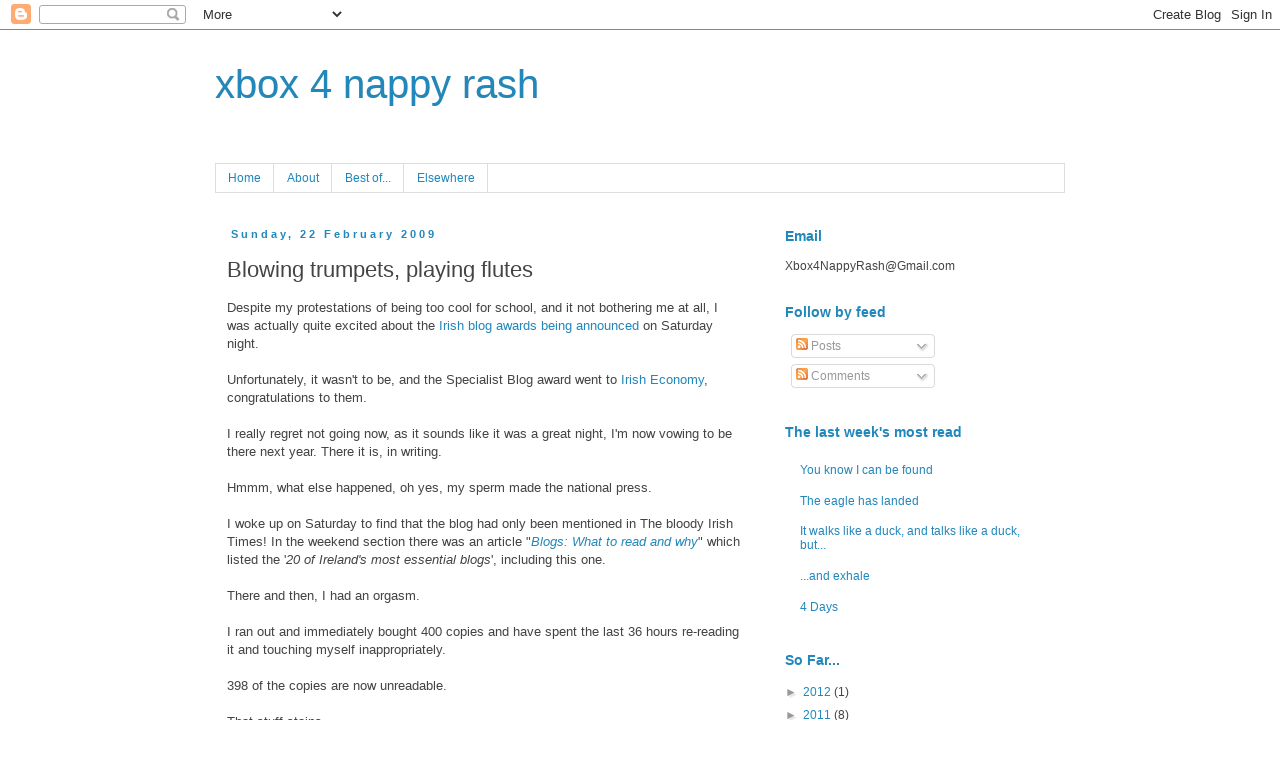

--- FILE ---
content_type: text/html; charset=UTF-8
request_url: https://xbox4nappyrash.blogspot.com/2009/02/blowing-trumpets-playing-flutes.html?showComment=1235346420000
body_size: 23047
content:
<!DOCTYPE html>
<html class='v2' dir='ltr' lang='en-GB'>
<head>
<link href='https://www.blogger.com/static/v1/widgets/335934321-css_bundle_v2.css' rel='stylesheet' type='text/css'/>
<meta content='width=1100' name='viewport'/>
<meta content='text/html; charset=UTF-8' http-equiv='Content-Type'/>
<meta content='blogger' name='generator'/>
<link href='https://xbox4nappyrash.blogspot.com/favicon.ico' rel='icon' type='image/x-icon'/>
<link href='http://xbox4nappyrash.blogspot.com/2009/02/blowing-trumpets-playing-flutes.html' rel='canonical'/>
<link rel="alternate" type="application/atom+xml" title="xbox 4 nappy rash - Atom" href="https://xbox4nappyrash.blogspot.com/feeds/posts/default" />
<link rel="alternate" type="application/rss+xml" title="xbox 4 nappy rash - RSS" href="https://xbox4nappyrash.blogspot.com/feeds/posts/default?alt=rss" />
<link rel="service.post" type="application/atom+xml" title="xbox 4 nappy rash - Atom" href="https://www.blogger.com/feeds/7753223694881775789/posts/default" />

<link rel="alternate" type="application/atom+xml" title="xbox 4 nappy rash - Atom" href="https://xbox4nappyrash.blogspot.com/feeds/6360759697800010247/comments/default" />
<!--Can't find substitution for tag [blog.ieCssRetrofitLinks]-->
<link href='http://i339.photobucket.com/albums/n463/xbox4nappyrash/120x20_su_white.gif' rel='image_src'/>
<meta content='http://xbox4nappyrash.blogspot.com/2009/02/blowing-trumpets-playing-flutes.html' property='og:url'/>
<meta content='Blowing trumpets, playing flutes' property='og:title'/>
<meta content='Despite my protestations of being too cool for school, and it not bothering me at all, I was actually quite excited about the Irish blog awa...' property='og:description'/>
<meta content='https://lh3.googleusercontent.com/blogger_img_proxy/AEn0k_sFAqgbS8K9qADCXjXsqKkbxESLjHIyGSTwjXaqByezEbESsWjjSUvYT1xwdsmsSA-mz1ouquUv4y-2Mrn_3ySokBYbxK5XLI0o4pz9ZwoNFSceW0XqceP5fb7BeS9aakyboBCnDTkkpsmLWWsQ=w1200-h630-p-k-no-nu' property='og:image'/>
<title>xbox 4 nappy rash: Blowing trumpets, playing flutes</title>
<style id='page-skin-1' type='text/css'><!--
/*
-----------------------------------------------
Blogger Template Style
Name:     Simple
Designer: Blogger
URL:      www.blogger.com
----------------------------------------------- */
/* Content
----------------------------------------------- */
body {
font: normal normal 12px 'Trebuchet MS', Trebuchet, Verdana, sans-serif;
color: #444444;
background: #ffffff none repeat scroll top left;
padding: 0 0 0 0;
}
html body .region-inner {
min-width: 0;
max-width: 100%;
width: auto;
}
h2 {
font-size: 22px;
}
a:link {
text-decoration:none;
color: #2288bb;
}
a:visited {
text-decoration:none;
color: #888888;
}
a:hover {
text-decoration:underline;
color: #33aaff;
}
.body-fauxcolumn-outer .fauxcolumn-inner {
background: transparent none repeat scroll top left;
_background-image: none;
}
.body-fauxcolumn-outer .cap-top {
position: absolute;
z-index: 1;
height: 400px;
width: 100%;
}
.body-fauxcolumn-outer .cap-top .cap-left {
width: 100%;
background: transparent none repeat-x scroll top left;
_background-image: none;
}
.content-outer {
-moz-box-shadow: 0 0 0 rgba(0, 0, 0, .15);
-webkit-box-shadow: 0 0 0 rgba(0, 0, 0, .15);
-goog-ms-box-shadow: 0 0 0 #333333;
box-shadow: 0 0 0 rgba(0, 0, 0, .15);
margin-bottom: 1px;
}
.content-inner {
padding: 10px 40px;
}
.content-inner {
background-color: #ffffff;
}
/* Header
----------------------------------------------- */
.header-outer {
background: transparent none repeat-x scroll 0 -400px;
_background-image: none;
}
.Header h1 {
font: normal normal 40px 'Trebuchet MS', Trebuchet, sans-serif;
color: #2288bb;
text-shadow: 0 0 0 rgba(0, 0, 0, .2);
}
.Header h1 a {
color: #2288bb;
}
.Header .description {
font-size: 18px;
color: #000000;
}
.header-inner .Header .titlewrapper {
padding: 22px 0;
}
.header-inner .Header .descriptionwrapper {
padding: 0 0;
}
/* Tabs
----------------------------------------------- */
.tabs-inner .section:first-child {
border-top: 0 solid #dddddd;
}
.tabs-inner .section:first-child ul {
margin-top: -1px;
border-top: 1px solid #dddddd;
border-left: 1px solid #dddddd;
border-right: 1px solid #dddddd;
}
.tabs-inner .widget ul {
background: transparent none repeat-x scroll 0 -800px;
_background-image: none;
border-bottom: 1px solid #dddddd;
margin-top: 0;
margin-left: -30px;
margin-right: -30px;
}
.tabs-inner .widget li a {
display: inline-block;
padding: .6em 1em;
font: normal normal 12px 'Trebuchet MS', Trebuchet, Verdana, sans-serif;
color: #2288bb;
border-left: 1px solid #ffffff;
border-right: 1px solid #dddddd;
}
.tabs-inner .widget li:first-child a {
border-left: none;
}
.tabs-inner .widget li.selected a, .tabs-inner .widget li a:hover {
color: #2288bb;
background-color: #eeeeee;
text-decoration: none;
}
/* Columns
----------------------------------------------- */
.main-outer {
border-top: 0 solid transparent;
}
.fauxcolumn-left-outer .fauxcolumn-inner {
border-right: 1px solid transparent;
}
.fauxcolumn-right-outer .fauxcolumn-inner {
border-left: 1px solid transparent;
}
/* Headings
----------------------------------------------- */
div.widget > h2,
div.widget h2.title {
margin: 0 0 1em 0;
font: normal bold 14px 'Trebuchet MS',Trebuchet,Verdana,sans-serif;
color: #2288bb;
}
/* Widgets
----------------------------------------------- */
.widget .zippy {
color: #999999;
text-shadow: 2px 2px 1px rgba(0, 0, 0, .1);
}
.widget .popular-posts ul {
list-style: none;
}
/* Posts
----------------------------------------------- */
h2.date-header {
font: normal bold 11px Arial, Tahoma, Helvetica, FreeSans, sans-serif;
}
.date-header span {
background-color: transparent;
color: #2288bb;
padding: 0.4em;
letter-spacing: 3px;
margin: inherit;
}
.main-inner {
padding-top: 35px;
padding-bottom: 65px;
}
.main-inner .column-center-inner {
padding: 0 0;
}
.main-inner .column-center-inner .section {
margin: 0 1em;
}
.post {
margin: 0 0 45px 0;
}
h3.post-title, .comments h4 {
font: normal normal 22px 'Trebuchet MS',Trebuchet,Verdana,sans-serif;
margin: .75em 0 0;
}
.post-body {
font-size: 110%;
line-height: 1.4;
position: relative;
}
.post-body img, .post-body .tr-caption-container, .Profile img, .Image img,
.BlogList .item-thumbnail img {
padding: 2px;
background: #ffffff;
border: 1px solid #eeeeee;
-moz-box-shadow: 1px 1px 5px rgba(0, 0, 0, .1);
-webkit-box-shadow: 1px 1px 5px rgba(0, 0, 0, .1);
box-shadow: 1px 1px 5px rgba(0, 0, 0, .1);
}
.post-body img, .post-body .tr-caption-container {
padding: 5px;
}
.post-body .tr-caption-container {
color: #444444;
}
.post-body .tr-caption-container img {
padding: 0;
background: transparent;
border: none;
-moz-box-shadow: 0 0 0 rgba(0, 0, 0, .1);
-webkit-box-shadow: 0 0 0 rgba(0, 0, 0, .1);
box-shadow: 0 0 0 rgba(0, 0, 0, .1);
}
.post-header {
margin: 0 0 1.5em;
line-height: 1.6;
font-size: 90%;
}
.post-footer {
margin: 20px -2px 0;
padding: 5px 10px;
color: #444444;
background-color: #eeeeee;
border-bottom: 1px solid #eeeeee;
line-height: 1.6;
font-size: 90%;
}
#comments .comment-author {
padding-top: 1.5em;
border-top: 1px solid transparent;
background-position: 0 1.5em;
}
#comments .comment-author:first-child {
padding-top: 0;
border-top: none;
}
.avatar-image-container {
margin: .2em 0 0;
}
#comments .avatar-image-container img {
border: 1px solid #eeeeee;
}
/* Comments
----------------------------------------------- */
.comments .comments-content .icon.blog-author {
background-repeat: no-repeat;
background-image: url([data-uri]);
}
.comments .comments-content .loadmore a {
border-top: 1px solid #999999;
border-bottom: 1px solid #999999;
}
.comments .comment-thread.inline-thread {
background-color: #eeeeee;
}
.comments .continue {
border-top: 2px solid #999999;
}
/* Accents
---------------------------------------------- */
.section-columns td.columns-cell {
border-left: 1px solid transparent;
}
.blog-pager {
background: transparent url(//www.blogblog.com/1kt/simple/paging_dot.png) repeat-x scroll top center;
}
.blog-pager-older-link, .home-link,
.blog-pager-newer-link {
background-color: #ffffff;
padding: 5px;
}
.footer-outer {
border-top: 1px dashed #bbbbbb;
}
/* Mobile
----------------------------------------------- */
body.mobile  {
background-size: auto;
}
.mobile .body-fauxcolumn-outer {
background: transparent none repeat scroll top left;
}
.mobile .body-fauxcolumn-outer .cap-top {
background-size: 100% auto;
}
.mobile .content-outer {
-webkit-box-shadow: 0 0 3px rgba(0, 0, 0, .15);
box-shadow: 0 0 3px rgba(0, 0, 0, .15);
}
.mobile .tabs-inner .widget ul {
margin-left: 0;
margin-right: 0;
}
.mobile .post {
margin: 0;
}
.mobile .main-inner .column-center-inner .section {
margin: 0;
}
.mobile .date-header span {
padding: 0.1em 10px;
margin: 0 -10px;
}
.mobile h3.post-title {
margin: 0;
}
.mobile .blog-pager {
background: transparent none no-repeat scroll top center;
}
.mobile .footer-outer {
border-top: none;
}
.mobile .main-inner, .mobile .footer-inner {
background-color: #ffffff;
}
.mobile-index-contents {
color: #444444;
}
.mobile-link-button {
background-color: #2288bb;
}
.mobile-link-button a:link, .mobile-link-button a:visited {
color: #ffffff;
}
.mobile .tabs-inner .section:first-child {
border-top: none;
}
.mobile .tabs-inner .PageList .widget-content {
background-color: #eeeeee;
color: #2288bb;
border-top: 1px solid #dddddd;
border-bottom: 1px solid #dddddd;
}
.mobile .tabs-inner .PageList .widget-content .pagelist-arrow {
border-left: 1px solid #dddddd;
}

--></style>
<style id='template-skin-1' type='text/css'><!--
body {
min-width: 930px;
}
.content-outer, .content-fauxcolumn-outer, .region-inner {
min-width: 930px;
max-width: 930px;
_width: 930px;
}
.main-inner .columns {
padding-left: 0px;
padding-right: 310px;
}
.main-inner .fauxcolumn-center-outer {
left: 0px;
right: 310px;
/* IE6 does not respect left and right together */
_width: expression(this.parentNode.offsetWidth -
parseInt("0px") -
parseInt("310px") + 'px');
}
.main-inner .fauxcolumn-left-outer {
width: 0px;
}
.main-inner .fauxcolumn-right-outer {
width: 310px;
}
.main-inner .column-left-outer {
width: 0px;
right: 100%;
margin-left: -0px;
}
.main-inner .column-right-outer {
width: 310px;
margin-right: -310px;
}
#layout {
min-width: 0;
}
#layout .content-outer {
min-width: 0;
width: 800px;
}
#layout .region-inner {
min-width: 0;
width: auto;
}
body#layout div.add_widget {
padding: 8px;
}
body#layout div.add_widget a {
margin-left: 32px;
}
--></style>
<link href='https://www.blogger.com/dyn-css/authorization.css?targetBlogID=7753223694881775789&amp;zx=c672cf47-fcf8-4053-be84-8759a981c34c' media='none' onload='if(media!=&#39;all&#39;)media=&#39;all&#39;' rel='stylesheet'/><noscript><link href='https://www.blogger.com/dyn-css/authorization.css?targetBlogID=7753223694881775789&amp;zx=c672cf47-fcf8-4053-be84-8759a981c34c' rel='stylesheet'/></noscript>
<meta name='google-adsense-platform-account' content='ca-host-pub-1556223355139109'/>
<meta name='google-adsense-platform-domain' content='blogspot.com'/>

</head>
<body class='loading variant-simplysimple'>
<div class='navbar section' id='navbar' name='Navbar'><div class='widget Navbar' data-version='1' id='Navbar1'><script type="text/javascript">
    function setAttributeOnload(object, attribute, val) {
      if(window.addEventListener) {
        window.addEventListener('load',
          function(){ object[attribute] = val; }, false);
      } else {
        window.attachEvent('onload', function(){ object[attribute] = val; });
      }
    }
  </script>
<div id="navbar-iframe-container"></div>
<script type="text/javascript" src="https://apis.google.com/js/platform.js"></script>
<script type="text/javascript">
      gapi.load("gapi.iframes:gapi.iframes.style.bubble", function() {
        if (gapi.iframes && gapi.iframes.getContext) {
          gapi.iframes.getContext().openChild({
              url: 'https://www.blogger.com/navbar/7753223694881775789?po\x3d6360759697800010247\x26origin\x3dhttps://xbox4nappyrash.blogspot.com',
              where: document.getElementById("navbar-iframe-container"),
              id: "navbar-iframe"
          });
        }
      });
    </script><script type="text/javascript">
(function() {
var script = document.createElement('script');
script.type = 'text/javascript';
script.src = '//pagead2.googlesyndication.com/pagead/js/google_top_exp.js';
var head = document.getElementsByTagName('head')[0];
if (head) {
head.appendChild(script);
}})();
</script>
</div></div>
<div class='body-fauxcolumns'>
<div class='fauxcolumn-outer body-fauxcolumn-outer'>
<div class='cap-top'>
<div class='cap-left'></div>
<div class='cap-right'></div>
</div>
<div class='fauxborder-left'>
<div class='fauxborder-right'></div>
<div class='fauxcolumn-inner'>
</div>
</div>
<div class='cap-bottom'>
<div class='cap-left'></div>
<div class='cap-right'></div>
</div>
</div>
</div>
<div class='content'>
<div class='content-fauxcolumns'>
<div class='fauxcolumn-outer content-fauxcolumn-outer'>
<div class='cap-top'>
<div class='cap-left'></div>
<div class='cap-right'></div>
</div>
<div class='fauxborder-left'>
<div class='fauxborder-right'></div>
<div class='fauxcolumn-inner'>
</div>
</div>
<div class='cap-bottom'>
<div class='cap-left'></div>
<div class='cap-right'></div>
</div>
</div>
</div>
<div class='content-outer'>
<div class='content-cap-top cap-top'>
<div class='cap-left'></div>
<div class='cap-right'></div>
</div>
<div class='fauxborder-left content-fauxborder-left'>
<div class='fauxborder-right content-fauxborder-right'></div>
<div class='content-inner'>
<header>
<div class='header-outer'>
<div class='header-cap-top cap-top'>
<div class='cap-left'></div>
<div class='cap-right'></div>
</div>
<div class='fauxborder-left header-fauxborder-left'>
<div class='fauxborder-right header-fauxborder-right'></div>
<div class='region-inner header-inner'>
<div class='header section' id='header' name='Header'><div class='widget Header' data-version='1' id='Header1'>
<div id='header-inner'>
<div class='titlewrapper'>
<h1 class='title'>
<a href='https://xbox4nappyrash.blogspot.com/'>
xbox 4 nappy rash
</a>
</h1>
</div>
<div class='descriptionwrapper'>
<p class='description'><span>
</span></p>
</div>
</div>
</div></div>
</div>
</div>
<div class='header-cap-bottom cap-bottom'>
<div class='cap-left'></div>
<div class='cap-right'></div>
</div>
</div>
</header>
<div class='tabs-outer'>
<div class='tabs-cap-top cap-top'>
<div class='cap-left'></div>
<div class='cap-right'></div>
</div>
<div class='fauxborder-left tabs-fauxborder-left'>
<div class='fauxborder-right tabs-fauxborder-right'></div>
<div class='region-inner tabs-inner'>
<div class='tabs section' id='crosscol' name='Cross-column'><div class='widget PageList' data-version='1' id='PageList1'>
<h2>Pages</h2>
<div class='widget-content'>
<ul>
<li>
<a href='https://xbox4nappyrash.blogspot.com/'>Home</a>
</li>
<li>
<a href='https://xbox4nappyrash.blogspot.com/p/about.html'>About</a>
</li>
<li>
<a href='https://xbox4nappyrash.blogspot.com/p/best-of.html'>Best of...</a>
</li>
<li>
<a href='https://xbox4nappyrash.blogspot.com/p/writing-elsewhere.html'>Elsewhere</a>
</li>
</ul>
<div class='clear'></div>
</div>
</div></div>
<div class='tabs no-items section' id='crosscol-overflow' name='Cross-Column 2'></div>
</div>
</div>
<div class='tabs-cap-bottom cap-bottom'>
<div class='cap-left'></div>
<div class='cap-right'></div>
</div>
</div>
<div class='main-outer'>
<div class='main-cap-top cap-top'>
<div class='cap-left'></div>
<div class='cap-right'></div>
</div>
<div class='fauxborder-left main-fauxborder-left'>
<div class='fauxborder-right main-fauxborder-right'></div>
<div class='region-inner main-inner'>
<div class='columns fauxcolumns'>
<div class='fauxcolumn-outer fauxcolumn-center-outer'>
<div class='cap-top'>
<div class='cap-left'></div>
<div class='cap-right'></div>
</div>
<div class='fauxborder-left'>
<div class='fauxborder-right'></div>
<div class='fauxcolumn-inner'>
</div>
</div>
<div class='cap-bottom'>
<div class='cap-left'></div>
<div class='cap-right'></div>
</div>
</div>
<div class='fauxcolumn-outer fauxcolumn-left-outer'>
<div class='cap-top'>
<div class='cap-left'></div>
<div class='cap-right'></div>
</div>
<div class='fauxborder-left'>
<div class='fauxborder-right'></div>
<div class='fauxcolumn-inner'>
</div>
</div>
<div class='cap-bottom'>
<div class='cap-left'></div>
<div class='cap-right'></div>
</div>
</div>
<div class='fauxcolumn-outer fauxcolumn-right-outer'>
<div class='cap-top'>
<div class='cap-left'></div>
<div class='cap-right'></div>
</div>
<div class='fauxborder-left'>
<div class='fauxborder-right'></div>
<div class='fauxcolumn-inner'>
</div>
</div>
<div class='cap-bottom'>
<div class='cap-left'></div>
<div class='cap-right'></div>
</div>
</div>
<!-- corrects IE6 width calculation -->
<div class='columns-inner'>
<div class='column-center-outer'>
<div class='column-center-inner'>
<div class='main section' id='main' name='Main'><div class='widget Blog' data-version='1' id='Blog1'>
<div class='blog-posts hfeed'>

          <div class="date-outer">
        
<h2 class='date-header'><span>Sunday, 22 February 2009</span></h2>

          <div class="date-posts">
        
<div class='post-outer'>
<div class='post hentry'>
<a name='6360759697800010247'></a>
<h3 class='post-title entry-title'>
Blowing trumpets, playing flutes
</h3>
<div class='post-header'>
<div class='post-header-line-1'></div>
</div>
<div class='post-body entry-content' id='post-body-6360759697800010247'>
Despite my protestations of being too cool for school, and it not bothering me at all, I was actually quite excited about the <a href="http://awards.ie/blogawards/2009/02/22/the-2009-irish-blog-awards-winners-are/">Irish blog awards being announced</a> on Saturday night.<br /><br />Unfortunately, it wasn't to be, and the Specialist Blog award went to <a href="http://www.irisheconomy.ie/">Irish Economy</a>, congratulations to them.<br /><br />I really regret not going now, as it sounds like it was a great night, I'm now vowing to be there next year. There it is, in writing.<br /><br />Hmmm, what else happened, oh yes, my sperm made the national press.<br /><br />I woke up on Saturday to find that the blog had only been mentioned in The bloody Irish Times! In the weekend section there was an article "<a href="http://www.irishtimes.com/newspaper/weekend/2009/0221/1224241564206.html" style="font-style: italic;">Blogs: What to read and why</a>" which listed the '<span style="font-style: italic;">20 of Ireland's most essential blogs</span>', including this one.<br /><br />There and then, I had an orgasm.<br /><br />I ran out and immediately bought 400 copies and have spent the last 36 hours re-reading it and touching myself inappropriately.<br /><br />398 of the copies are now unreadable.<br /><br />That stuff stains.<br /><span style="font-style: italic;"><a href="http://www.stumbleupon.com/submit?url=http://xbox4nappyrash.blogspot.com/2009/02/blowing-trumpets-playing-flutes.html"><br /><img alt="" border="0" src="https://lh3.googleusercontent.com/blogger_img_proxy/AEn0k_sFAqgbS8K9qADCXjXsqKkbxESLjHIyGSTwjXaqByezEbESsWjjSUvYT1xwdsmsSA-mz1ouquUv4y-2Mrn_3ySokBYbxK5XLI0o4pz9ZwoNFSceW0XqceP5fb7BeS9aakyboBCnDTkkpsmLWWsQ=s0-d"> </a><br /></span>
<div style='clear: both;'></div>
</div>
<div class='post-footer'>
<div class='post-footer-line post-footer-line-1'><span class='post-author vcard'>
Posted by
<span class='fn'>Martin</span>
</span>
<span class='post-timestamp'>
at
<a class='timestamp-link' href='https://xbox4nappyrash.blogspot.com/2009/02/blowing-trumpets-playing-flutes.html' rel='bookmark' title='permanent link'><abbr class='published' title='2009-02-22T21:07:00Z'>21:07</abbr></a>
</span>
<span class='post-comment-link'>
</span>
<span class='post-icons'>
<span class='item-action'>
<a href='https://www.blogger.com/email-post/7753223694881775789/6360759697800010247' title='Email Post'>
<img alt="" class="icon-action" height="13" src="//img1.blogblog.com/img/icon18_email.gif" width="18">
</a>
</span>
<span class='item-control blog-admin pid-1763109126'>
<a href='https://www.blogger.com/post-edit.g?blogID=7753223694881775789&postID=6360759697800010247&from=pencil' title='Edit Post'>
<img alt='' class='icon-action' height='18' src='https://resources.blogblog.com/img/icon18_edit_allbkg.gif' width='18'/>
</a>
</span>
</span>
<span class='post-backlinks post-comment-link'>
</span>
</div>
<div class='post-footer-line post-footer-line-2'><span class='post-labels'>
Labels:
<a href='https://xbox4nappyrash.blogspot.com/search/label/Trying%20to%20conceive' rel='tag'>Trying to conceive</a>,
<a href='https://xbox4nappyrash.blogspot.com/search/label/Unexplained%20Infertility' rel='tag'>Unexplained Infertility</a>,
<a href='https://xbox4nappyrash.blogspot.com/search/label/worry%20and%20obsession' rel='tag'>worry and obsession</a>
</span>
</div>
<div class='post-footer-line post-footer-line-3'><span class='post-location'>
</span>
</div>
</div>
</div>
<div class='comments' id='comments'>
<a name='comments'></a>
<h4>49 comments:</h4>
<div id='Blog1_comments-block-wrapper'>
<dl class='avatar-comment-indent' id='comments-block'>
<dt class='comment-author ' id='c4529741472840688608'>
<a name='c4529741472840688608'></a>
<div class="avatar-image-container vcard"><span dir="ltr"><a href="https://www.blogger.com/profile/02993625193184914299" target="" rel="nofollow" onclick="" class="avatar-hovercard" id="av-4529741472840688608-02993625193184914299"><img src="https://resources.blogblog.com/img/blank.gif" width="35" height="35" class="delayLoad" style="display: none;" longdesc="//blogger.googleusercontent.com/img/b/R29vZ2xl/AVvXsEi0EKSoAujt6-QO_PophcdO2qhKubdrALjPEjqALjomuxFYVgIo7Bxrp9YC3SX8P-YomH1SiQbxb4NubfhY-_1OHRG6dhYT8pmY1pzKplFTM4DINkjkPlTOaEetyZEniQ/s45-c/*" alt="" title="Tara R.">

<noscript><img src="//blogger.googleusercontent.com/img/b/R29vZ2xl/AVvXsEi0EKSoAujt6-QO_PophcdO2qhKubdrALjPEjqALjomuxFYVgIo7Bxrp9YC3SX8P-YomH1SiQbxb4NubfhY-_1OHRG6dhYT8pmY1pzKplFTM4DINkjkPlTOaEetyZEniQ/s45-c/*" width="35" height="35" class="photo" alt=""></noscript></a></span></div>
<a href='https://www.blogger.com/profile/02993625193184914299' rel='nofollow'>Tara R.</a>
said...
</dt>
<dd class='comment-body' id='Blog1_cmt-4529741472840688608'>
<p>
The voting was rigged. You are the best hands down. Well, considering what you just confessed to, that may have been a poor choice of words. Congrats for all the good press.
</p>
</dd>
<dd class='comment-footer'>
<span class='comment-timestamp'>
<a href='https://xbox4nappyrash.blogspot.com/2009/02/blowing-trumpets-playing-flutes.html?showComment=1235343240000#c4529741472840688608' title='comment permalink'>
22 February 2009 at 22:54
</a>
<span class='item-control blog-admin pid-2021909322'>
<a class='comment-delete' href='https://www.blogger.com/comment/delete/7753223694881775789/4529741472840688608' title='Delete Comment'>
<img src='https://resources.blogblog.com/img/icon_delete13.gif'/>
</a>
</span>
</span>
</dd>
<dt class='comment-author ' id='c8939771692638188667'>
<a name='c8939771692638188667'></a>
<div class="avatar-image-container vcard"><span dir="ltr"><a href="https://www.blogger.com/profile/00740095971968567222" target="" rel="nofollow" onclick="" class="avatar-hovercard" id="av-8939771692638188667-00740095971968567222"><img src="https://resources.blogblog.com/img/blank.gif" width="35" height="35" class="delayLoad" style="display: none;" longdesc="//blogger.googleusercontent.com/img/b/R29vZ2xl/AVvXsEiC8lPvCPiGQoX6JCvdoBh8ztbN1dXSgGFT3Uhc2UWnFA0EXDjLQEE4x6hYX6Ynn5VOZW079pD6YrP5R2RtbyxzhUembe49jTCJUnwTJ5k8ObocnmSPCTDIUoOmggLHkA/s45-c/profile.jpg" alt="" title="&amp;#39;Murgdan&amp;#39;">

<noscript><img src="//blogger.googleusercontent.com/img/b/R29vZ2xl/AVvXsEiC8lPvCPiGQoX6JCvdoBh8ztbN1dXSgGFT3Uhc2UWnFA0EXDjLQEE4x6hYX6Ynn5VOZW079pD6YrP5R2RtbyxzhUembe49jTCJUnwTJ5k8ObocnmSPCTDIUoOmggLHkA/s45-c/profile.jpg" width="35" height="35" class="photo" alt=""></noscript></a></span></div>
<a href='https://www.blogger.com/profile/00740095971968567222' rel='nofollow'>&#39;Murgdan&#39;</a>
said...
</dt>
<dd class='comment-body' id='Blog1_cmt-8939771692638188667'>
<p>
Good job making the news...you must admit it's a pretty good consolation prize. I mean, not being infertile would be a much better prize, but if you have to be childless, you know, the newspaper isn't such a bad place to land!
</p>
</dd>
<dd class='comment-footer'>
<span class='comment-timestamp'>
<a href='https://xbox4nappyrash.blogspot.com/2009/02/blowing-trumpets-playing-flutes.html?showComment=1235344740000#c8939771692638188667' title='comment permalink'>
22 February 2009 at 23:19
</a>
<span class='item-control blog-admin pid-1514961598'>
<a class='comment-delete' href='https://www.blogger.com/comment/delete/7753223694881775789/8939771692638188667' title='Delete Comment'>
<img src='https://resources.blogblog.com/img/icon_delete13.gif'/>
</a>
</span>
</span>
</dd>
<dt class='comment-author ' id='c7176341415194006704'>
<a name='c7176341415194006704'></a>
<div class="avatar-image-container avatar-stock"><span dir="ltr"><img src="//resources.blogblog.com/img/blank.gif" width="35" height="35" alt="" title="Anonymous">

</span></div>
Anonymous
said...
</dt>
<dd class='comment-body' id='Blog1_cmt-7176341415194006704'>
<p>
Excellent, Boxboy.<BR/><BR/>Now you've found your true calling for  emptying the baby batter barrels.
</p>
</dd>
<dd class='comment-footer'>
<span class='comment-timestamp'>
<a href='https://xbox4nappyrash.blogspot.com/2009/02/blowing-trumpets-playing-flutes.html?showComment=1235345220000#c7176341415194006704' title='comment permalink'>
22 February 2009 at 23:27
</a>
<span class='item-control blog-admin pid-219553348'>
<a class='comment-delete' href='https://www.blogger.com/comment/delete/7753223694881775789/7176341415194006704' title='Delete Comment'>
<img src='https://resources.blogblog.com/img/icon_delete13.gif'/>
</a>
</span>
</span>
</dd>
<dt class='comment-author ' id='c792957316175504012'>
<a name='c792957316175504012'></a>
<div class="avatar-image-container vcard"><span dir="ltr"><a href="https://www.blogger.com/profile/16967074836914863921" target="" rel="nofollow" onclick="" class="avatar-hovercard" id="av-792957316175504012-16967074836914863921"><img src="https://resources.blogblog.com/img/blank.gif" width="35" height="35" class="delayLoad" style="display: none;" longdesc="//blogger.googleusercontent.com/img/b/R29vZ2xl/AVvXsEh9r0bpTfstmiuQNefa4Xiq5yoNj1U56l-n1pIpQ97Jn0Gg52r-7w0_ILzH1uHJNIuA31PY3IP-QzmDKJe4TqsHjWedk3INoG3RR32RA9W5IOY2B49uU_4P1WFMleoG8g/s45-c/danav.jpg" alt="" title="Dan">

<noscript><img src="//blogger.googleusercontent.com/img/b/R29vZ2xl/AVvXsEh9r0bpTfstmiuQNefa4Xiq5yoNj1U56l-n1pIpQ97Jn0Gg52r-7w0_ILzH1uHJNIuA31PY3IP-QzmDKJe4TqsHjWedk3INoG3RR32RA9W5IOY2B49uU_4P1WFMleoG8g/s45-c/danav.jpg" width="35" height="35" class="photo" alt=""></noscript></a></span></div>
<a href='https://www.blogger.com/profile/16967074836914863921' rel='nofollow'>Dan</a>
said...
</dt>
<dd class='comment-body' id='Blog1_cmt-792957316175504012'>
<p>
You were robbed?  <STRONG>I</STRONG> was robbed!  I didn't even get nominated!  Can you believe it?!?
</p>
</dd>
<dd class='comment-footer'>
<span class='comment-timestamp'>
<a href='https://xbox4nappyrash.blogspot.com/2009/02/blowing-trumpets-playing-flutes.html?showComment=1235346300000#c792957316175504012' title='comment permalink'>
22 February 2009 at 23:45
</a>
<span class='item-control blog-admin pid-377892591'>
<a class='comment-delete' href='https://www.blogger.com/comment/delete/7753223694881775789/792957316175504012' title='Delete Comment'>
<img src='https://resources.blogblog.com/img/icon_delete13.gif'/>
</a>
</span>
</span>
</dd>
<dt class='comment-author ' id='c187090761173312923'>
<a name='c187090761173312923'></a>
<div class="avatar-image-container vcard"><span dir="ltr"><a href="https://www.blogger.com/profile/12411720154080724038" target="" rel="nofollow" onclick="" class="avatar-hovercard" id="av-187090761173312923-12411720154080724038"><img src="https://resources.blogblog.com/img/blank.gif" width="35" height="35" class="delayLoad" style="display: none;" longdesc="//blogger.googleusercontent.com/img/b/R29vZ2xl/AVvXsEiz0hcSiZlOGxCNSluh5ttjm6uMz5CzoAccVAMAlK0jLmuBtQqrZ9xGxBILSVVRuaq2HIGXetfv50VsFByXKjwWwQgB7k2bDr7Yf1nEF0WgtgexRKSImJPZS9AjeBU5KA/s45-c/IMG_6724.JPG" alt="" title="Ian Newbold">

<noscript><img src="//blogger.googleusercontent.com/img/b/R29vZ2xl/AVvXsEiz0hcSiZlOGxCNSluh5ttjm6uMz5CzoAccVAMAlK0jLmuBtQqrZ9xGxBILSVVRuaq2HIGXetfv50VsFByXKjwWwQgB7k2bDr7Yf1nEF0WgtgexRKSImJPZS9AjeBU5KA/s45-c/IMG_6724.JPG" width="35" height="35" class="photo" alt=""></noscript></a></span></div>
<a href='https://www.blogger.com/profile/12411720154080724038' rel='nofollow'>Ian Newbold</a>
said...
</dt>
<dd class='comment-body' id='Blog1_cmt-187090761173312923'>
<p>
Unlucky, and lucky, you.
</p>
</dd>
<dd class='comment-footer'>
<span class='comment-timestamp'>
<a href='https://xbox4nappyrash.blogspot.com/2009/02/blowing-trumpets-playing-flutes.html?showComment=1235346420000#c187090761173312923' title='comment permalink'>
22 February 2009 at 23:47
</a>
<span class='item-control blog-admin pid-1275800672'>
<a class='comment-delete' href='https://www.blogger.com/comment/delete/7753223694881775789/187090761173312923' title='Delete Comment'>
<img src='https://resources.blogblog.com/img/icon_delete13.gif'/>
</a>
</span>
</span>
</dd>
<dt class='comment-author ' id='c2444129183782960996'>
<a name='c2444129183782960996'></a>
<div class="avatar-image-container avatar-stock"><span dir="ltr"><img src="//resources.blogblog.com/img/blank.gif" width="35" height="35" alt="" title="Anonymous">

</span></div>
Anonymous
said...
</dt>
<dd class='comment-body' id='Blog1_cmt-2444129183782960996'>
<p>
You know, there are people out there would could have used that stuff.  Not everyone can afford to just throw semen around like that.<BR/><BR/>Oh, wait....
</p>
</dd>
<dd class='comment-footer'>
<span class='comment-timestamp'>
<a href='https://xbox4nappyrash.blogspot.com/2009/02/blowing-trumpets-playing-flutes.html?showComment=1235349720000#c2444129183782960996' title='comment permalink'>
23 February 2009 at 00:42
</a>
<span class='item-control blog-admin pid-219553348'>
<a class='comment-delete' href='https://www.blogger.com/comment/delete/7753223694881775789/2444129183782960996' title='Delete Comment'>
<img src='https://resources.blogblog.com/img/icon_delete13.gif'/>
</a>
</span>
</span>
</dd>
<dt class='comment-author ' id='c5585606220151562178'>
<a name='c5585606220151562178'></a>
<div class="avatar-image-container avatar-stock"><span dir="ltr"><img src="//resources.blogblog.com/img/blank.gif" width="35" height="35" alt="" title="Anonymous">

</span></div>
Anonymous
said...
</dt>
<dd class='comment-body' id='Blog1_cmt-5585606220151562178'>
<p>
I never said I was literate.
</p>
</dd>
<dd class='comment-footer'>
<span class='comment-timestamp'>
<a href='https://xbox4nappyrash.blogspot.com/2009/02/blowing-trumpets-playing-flutes.html?showComment=1235349720001#c5585606220151562178' title='comment permalink'>
23 February 2009 at 00:42
</a>
<span class='item-control blog-admin pid-219553348'>
<a class='comment-delete' href='https://www.blogger.com/comment/delete/7753223694881775789/5585606220151562178' title='Delete Comment'>
<img src='https://resources.blogblog.com/img/icon_delete13.gif'/>
</a>
</span>
</span>
</dd>
<dt class='comment-author ' id='c7858820311856252624'>
<a name='c7858820311856252624'></a>
<div class="avatar-image-container vcard"><span dir="ltr"><a href="https://www.blogger.com/profile/05407108771231260027" target="" rel="nofollow" onclick="" class="avatar-hovercard" id="av-7858820311856252624-05407108771231260027"><img src="https://resources.blogblog.com/img/blank.gif" width="35" height="35" class="delayLoad" style="display: none;" longdesc="//blogger.googleusercontent.com/img/b/R29vZ2xl/AVvXsEjSpAbVbWGmGNOyvGZnU0QmRiJq4k8y5Fkc4e7ngbzzSjx_fu8yLtzpsn68-4kdGvtrD08fHvyDFsolQoJaMvHQo5bdxGz5TEseHPVhcPXrpbOzWtfExJfS3LS9xB_oIA/s45-c/ed.jpg" alt="" title="Ed (zoesdad)">

<noscript><img src="//blogger.googleusercontent.com/img/b/R29vZ2xl/AVvXsEjSpAbVbWGmGNOyvGZnU0QmRiJq4k8y5Fkc4e7ngbzzSjx_fu8yLtzpsn68-4kdGvtrD08fHvyDFsolQoJaMvHQo5bdxGz5TEseHPVhcPXrpbOzWtfExJfS3LS9xB_oIA/s45-c/ed.jpg" width="35" height="35" class="photo" alt=""></noscript></a></span></div>
<a href='https://www.blogger.com/profile/05407108771231260027' rel='nofollow'>Ed (zoesdad)</a>
said...
</dt>
<dd class='comment-body' id='Blog1_cmt-7858820311856252624'>
<p>
Nice job on the press.  I'll take your word for it--you don't have to send me a copy.
</p>
</dd>
<dd class='comment-footer'>
<span class='comment-timestamp'>
<a href='https://xbox4nappyrash.blogspot.com/2009/02/blowing-trumpets-playing-flutes.html?showComment=1235350440000#c7858820311856252624' title='comment permalink'>
23 February 2009 at 00:54
</a>
<span class='item-control blog-admin pid-1087356493'>
<a class='comment-delete' href='https://www.blogger.com/comment/delete/7753223694881775789/7858820311856252624' title='Delete Comment'>
<img src='https://resources.blogblog.com/img/icon_delete13.gif'/>
</a>
</span>
</span>
</dd>
<dt class='comment-author ' id='c1540558249096680794'>
<a name='c1540558249096680794'></a>
<div class="avatar-image-container vcard"><span dir="ltr"><a href="https://www.blogger.com/profile/11746229523316282053" target="" rel="nofollow" onclick="" class="avatar-hovercard" id="av-1540558249096680794-11746229523316282053"><img src="https://resources.blogblog.com/img/blank.gif" width="35" height="35" class="delayLoad" style="display: none;" longdesc="//blogger.googleusercontent.com/img/b/R29vZ2xl/AVvXsEgmd6cg4itXb_LBIs0PlPstLJO6OyImylNvbL9J-orzuQm_7vq6eKVZujwRFq9mtgrODEfx9VJcuWtvtah22Y4TTtpSJDQthhSjWlnXwpOwEvval4OvVusioE3MNxeOdg/s45-c/184958_1577783012610_1476674489_31142029_3346170_n.jpg" alt="" title="Sarah">

<noscript><img src="//blogger.googleusercontent.com/img/b/R29vZ2xl/AVvXsEgmd6cg4itXb_LBIs0PlPstLJO6OyImylNvbL9J-orzuQm_7vq6eKVZujwRFq9mtgrODEfx9VJcuWtvtah22Y4TTtpSJDQthhSjWlnXwpOwEvval4OvVusioE3MNxeOdg/s45-c/184958_1577783012610_1476674489_31142029_3346170_n.jpg" width="35" height="35" class="photo" alt=""></noscript></a></span></div>
<a href='https://www.blogger.com/profile/11746229523316282053' rel='nofollow'>Sarah</a>
said...
</dt>
<dd class='comment-body' id='Blog1_cmt-1540558249096680794'>
<p>
I agree with Tara. You totally should have won.<BR/><BR/>Even though you didnt win(they cheated!!!) you're still MY favorite blog.  Seriously.
</p>
</dd>
<dd class='comment-footer'>
<span class='comment-timestamp'>
<a href='https://xbox4nappyrash.blogspot.com/2009/02/blowing-trumpets-playing-flutes.html?showComment=1235351400000#c1540558249096680794' title='comment permalink'>
23 February 2009 at 01:10
</a>
<span class='item-control blog-admin pid-1190796882'>
<a class='comment-delete' href='https://www.blogger.com/comment/delete/7753223694881775789/1540558249096680794' title='Delete Comment'>
<img src='https://resources.blogblog.com/img/icon_delete13.gif'/>
</a>
</span>
</span>
</dd>
<dt class='comment-author ' id='c16126258418274720'>
<a name='c16126258418274720'></a>
<div class="avatar-image-container vcard"><span dir="ltr"><a href="https://www.blogger.com/profile/09776404747858099919" target="" rel="nofollow" onclick="" class="avatar-hovercard" id="av-16126258418274720-09776404747858099919"><img src="https://resources.blogblog.com/img/blank.gif" width="35" height="35" class="delayLoad" style="display: none;" longdesc="//blogger.googleusercontent.com/img/b/R29vZ2xl/AVvXsEioVUxOFjsAzeIYJHsc55YxUUTR4aS5jDZ7BrjQhdQIMGSAEfSBQBGwYkDvRtQjk7dqCgs980nkfgVDhktSCxCxrOEGHofywG4Tu47AhQdVf7yRqckqwN4SsTlzBuf3hA/s45-c/Photo+on+4-7-16+at+9.08+PM+%232+%281%29.jpg" alt="" title="Ms. Moon">

<noscript><img src="//blogger.googleusercontent.com/img/b/R29vZ2xl/AVvXsEioVUxOFjsAzeIYJHsc55YxUUTR4aS5jDZ7BrjQhdQIMGSAEfSBQBGwYkDvRtQjk7dqCgs980nkfgVDhktSCxCxrOEGHofywG4Tu47AhQdVf7yRqckqwN4SsTlzBuf3hA/s45-c/Photo+on+4-7-16+at+9.08+PM+%232+%281%29.jpg" width="35" height="35" class="photo" alt=""></noscript></a></span></div>
<a href='https://www.blogger.com/profile/09776404747858099919' rel='nofollow'>Ms. Moon</a>
said...
</dt>
<dd class='comment-body' id='Blog1_cmt-16126258418274720'>
<p>
Wow. Validation. Sweet.<BR/>Congratulations and we are proud of you! And we're proud of ourselves for finding such a huge talent in a mighty large haystack.
</p>
</dd>
<dd class='comment-footer'>
<span class='comment-timestamp'>
<a href='https://xbox4nappyrash.blogspot.com/2009/02/blowing-trumpets-playing-flutes.html?showComment=1235353920000#c16126258418274720' title='comment permalink'>
23 February 2009 at 01:52
</a>
<span class='item-control blog-admin pid-1125082488'>
<a class='comment-delete' href='https://www.blogger.com/comment/delete/7753223694881775789/16126258418274720' title='Delete Comment'>
<img src='https://resources.blogblog.com/img/icon_delete13.gif'/>
</a>
</span>
</span>
</dd>
<dt class='comment-author ' id='c1838032190156943881'>
<a name='c1838032190156943881'></a>
<div class="avatar-image-container vcard"><span dir="ltr"><a href="https://www.blogger.com/profile/03776942311638100226" target="" rel="nofollow" onclick="" class="avatar-hovercard" id="av-1838032190156943881-03776942311638100226"><img src="https://resources.blogblog.com/img/blank.gif" width="35" height="35" class="delayLoad" style="display: none;" longdesc="//blogger.googleusercontent.com/img/b/R29vZ2xl/AVvXsEgqPMsaKUAvgCVuNozhDAFvgZyuzaoJyeOdl_VRtt1V0ChzVezxdOTryCPzW4TVfimRXU2qpjuUhl2BDnk54RrzfxXhm6MN3zviFClclXAMWferWevGIkt4sAR0lcGOOF0/s45-c/119740810_10220881742006486_8802111003116219837_o.jpg" alt="" title="Jenni">

<noscript><img src="//blogger.googleusercontent.com/img/b/R29vZ2xl/AVvXsEgqPMsaKUAvgCVuNozhDAFvgZyuzaoJyeOdl_VRtt1V0ChzVezxdOTryCPzW4TVfimRXU2qpjuUhl2BDnk54RrzfxXhm6MN3zviFClclXAMWferWevGIkt4sAR0lcGOOF0/s45-c/119740810_10220881742006486_8802111003116219837_o.jpg" width="35" height="35" class="photo" alt=""></noscript></a></span></div>
<a href='https://www.blogger.com/profile/03776942311638100226' rel='nofollow'>Jenni</a>
said...
</dt>
<dd class='comment-body' id='Blog1_cmt-1838032190156943881'>
<p>
Wow, a press mention?  Good for you, it's well deserved.  <BR/><BR/>Now get your hands out of your pants.
</p>
</dd>
<dd class='comment-footer'>
<span class='comment-timestamp'>
<a href='https://xbox4nappyrash.blogspot.com/2009/02/blowing-trumpets-playing-flutes.html?showComment=1235354340000#c1838032190156943881' title='comment permalink'>
23 February 2009 at 01:59
</a>
<span class='item-control blog-admin pid-486533572'>
<a class='comment-delete' href='https://www.blogger.com/comment/delete/7753223694881775789/1838032190156943881' title='Delete Comment'>
<img src='https://resources.blogblog.com/img/icon_delete13.gif'/>
</a>
</span>
</span>
</dd>
<dt class='comment-author ' id='c1324851508477414658'>
<a name='c1324851508477414658'></a>
<div class="avatar-image-container avatar-stock"><span dir="ltr"><a href="https://www.blogger.com/profile/11763741751291630023" target="" rel="nofollow" onclick="" class="avatar-hovercard" id="av-1324851508477414658-11763741751291630023"><img src="//www.blogger.com/img/blogger_logo_round_35.png" width="35" height="35" alt="" title="I Am Emily...">

</a></span></div>
<a href='https://www.blogger.com/profile/11763741751291630023' rel='nofollow'>I Am Emily...</a>
said...
</dt>
<dd class='comment-body' id='Blog1_cmt-1324851508477414658'>
<p>
Eek!!! :-D
</p>
</dd>
<dd class='comment-footer'>
<span class='comment-timestamp'>
<a href='https://xbox4nappyrash.blogspot.com/2009/02/blowing-trumpets-playing-flutes.html?showComment=1235355540000#c1324851508477414658' title='comment permalink'>
23 February 2009 at 02:19
</a>
<span class='item-control blog-admin pid-2065519989'>
<a class='comment-delete' href='https://www.blogger.com/comment/delete/7753223694881775789/1324851508477414658' title='Delete Comment'>
<img src='https://resources.blogblog.com/img/icon_delete13.gif'/>
</a>
</span>
</span>
</dd>
<dt class='comment-author ' id='c7191076563445726964'>
<a name='c7191076563445726964'></a>
<div class="avatar-image-container vcard"><span dir="ltr"><a href="https://www.blogger.com/profile/07770607816009139617" target="" rel="nofollow" onclick="" class="avatar-hovercard" id="av-7191076563445726964-07770607816009139617"><img src="https://resources.blogblog.com/img/blank.gif" width="35" height="35" class="delayLoad" style="display: none;" longdesc="//blogger.googleusercontent.com/img/b/R29vZ2xl/AVvXsEgucNC7QQGfNvPxvZbDfJ8meVfJGkk_-0gEvg4NrLtuIVId6AatMctwjI8kWImnY6Hdn1GUQgLZhzN818jrZ3r2SaPkhZkI7qavoM55lh1xupn7aihuDtFhfvBGpbv0fQ/s45-c/mosaic5774843.jpg" alt="" title="WhatAboutNovember">

<noscript><img src="//blogger.googleusercontent.com/img/b/R29vZ2xl/AVvXsEgucNC7QQGfNvPxvZbDfJ8meVfJGkk_-0gEvg4NrLtuIVId6AatMctwjI8kWImnY6Hdn1GUQgLZhzN818jrZ3r2SaPkhZkI7qavoM55lh1xupn7aihuDtFhfvBGpbv0fQ/s45-c/mosaic5774843.jpg" width="35" height="35" class="photo" alt=""></noscript></a></span></div>
<a href='https://www.blogger.com/profile/07770607816009139617' rel='nofollow'>WhatAboutNovember</a>
said...
</dt>
<dd class='comment-body' id='Blog1_cmt-7191076563445726964'>
<p>
Wow.  Spencer was in the news?!  Awesome.  Let's hope the hype inspired him!  :)
</p>
</dd>
<dd class='comment-footer'>
<span class='comment-timestamp'>
<a href='https://xbox4nappyrash.blogspot.com/2009/02/blowing-trumpets-playing-flutes.html?showComment=1235355900000#c7191076563445726964' title='comment permalink'>
23 February 2009 at 02:25
</a>
<span class='item-control blog-admin pid-1644411542'>
<a class='comment-delete' href='https://www.blogger.com/comment/delete/7753223694881775789/7191076563445726964' title='Delete Comment'>
<img src='https://resources.blogblog.com/img/icon_delete13.gif'/>
</a>
</span>
</span>
</dd>
<dt class='comment-author ' id='c3273729015717266803'>
<a name='c3273729015717266803'></a>
<div class="avatar-image-container vcard"><span dir="ltr"><a href="https://www.blogger.com/profile/04087365610002249685" target="" rel="nofollow" onclick="" class="avatar-hovercard" id="av-3273729015717266803-04087365610002249685"><img src="https://resources.blogblog.com/img/blank.gif" width="35" height="35" class="delayLoad" style="display: none;" longdesc="//blogger.googleusercontent.com/img/b/R29vZ2xl/AVvXsEgJLNpUX60B37G1TINZfBQRuaDoNqwbFYUZIgUXEbUY_Y4sHP0AiOUbFyjuJ0bVXHU0M5GnxbXrx8HnCeCT_P8U_YtRALgnfF5rd_7tM7PlTLpFbUBwbVJbQxOSmxqmiQ/s45-c/*" alt="" title="James (SeattleDad)">

<noscript><img src="//blogger.googleusercontent.com/img/b/R29vZ2xl/AVvXsEgJLNpUX60B37G1TINZfBQRuaDoNqwbFYUZIgUXEbUY_Y4sHP0AiOUbFyjuJ0bVXHU0M5GnxbXrx8HnCeCT_P8U_YtRALgnfF5rd_7tM7PlTLpFbUBwbVJbQxOSmxqmiQ/s45-c/*" width="35" height="35" class="photo" alt=""></noscript></a></span></div>
<a href='https://www.blogger.com/profile/04087365610002249685' rel='nofollow'>James (SeattleDad)</a>
said...
</dt>
<dd class='comment-body' id='Blog1_cmt-3273729015717266803'>
<p>
You are going to have to clean things up now (literally!)<BR/><BR/>Congrats!  Well deserved.
</p>
</dd>
<dd class='comment-footer'>
<span class='comment-timestamp'>
<a href='https://xbox4nappyrash.blogspot.com/2009/02/blowing-trumpets-playing-flutes.html?showComment=1235359020000#c3273729015717266803' title='comment permalink'>
23 February 2009 at 03:17
</a>
<span class='item-control blog-admin pid-506171530'>
<a class='comment-delete' href='https://www.blogger.com/comment/delete/7753223694881775789/3273729015717266803' title='Delete Comment'>
<img src='https://resources.blogblog.com/img/icon_delete13.gif'/>
</a>
</span>
</span>
</dd>
<dt class='comment-author ' id='c8376793532546679320'>
<a name='c8376793532546679320'></a>
<div class="avatar-image-container avatar-stock"><span dir="ltr"><img src="//resources.blogblog.com/img/blank.gif" width="35" height="35" alt="" title="Anonymous">

</span></div>
Anonymous
said...
</dt>
<dd class='comment-body' id='Blog1_cmt-8376793532546679320'>
<p>
Man, that's wonderful!!!  Guess I'll have to start subscribing to the Irish Times, because they are clearly the arbiters of good taste.  (Um, do they deliver to Canada?)
</p>
</dd>
<dd class='comment-footer'>
<span class='comment-timestamp'>
<a href='https://xbox4nappyrash.blogspot.com/2009/02/blowing-trumpets-playing-flutes.html?showComment=1235359080000#c8376793532546679320' title='comment permalink'>
23 February 2009 at 03:18
</a>
<span class='item-control blog-admin pid-219553348'>
<a class='comment-delete' href='https://www.blogger.com/comment/delete/7753223694881775789/8376793532546679320' title='Delete Comment'>
<img src='https://resources.blogblog.com/img/icon_delete13.gif'/>
</a>
</span>
</span>
</dd>
<dt class='comment-author ' id='c5570425167039544228'>
<a name='c5570425167039544228'></a>
<div class="avatar-image-container vcard"><span dir="ltr"><a href="https://www.blogger.com/profile/05249839570870580882" target="" rel="nofollow" onclick="" class="avatar-hovercard" id="av-5570425167039544228-05249839570870580882"><img src="https://resources.blogblog.com/img/blank.gif" width="35" height="35" class="delayLoad" style="display: none;" longdesc="//2.bp.blogspot.com/_v53e_QQjk4M/SZc5r9ftaNI/AAAAAAAAA6A/5RPfXatlQYM/S45-s35/profile_pic.JPG" alt="" title="simplyChuck">

<noscript><img src="//2.bp.blogspot.com/_v53e_QQjk4M/SZc5r9ftaNI/AAAAAAAAA6A/5RPfXatlQYM/S45-s35/profile_pic.JPG" width="35" height="35" class="photo" alt=""></noscript></a></span></div>
<a href='https://www.blogger.com/profile/05249839570870580882' rel='nofollow'>simplyChuck</a>
said...
</dt>
<dd class='comment-body' id='Blog1_cmt-5570425167039544228'>
<p>
Nice job getting in the Irish Times! So, how much did it set you back?
</p>
</dd>
<dd class='comment-footer'>
<span class='comment-timestamp'>
<a href='https://xbox4nappyrash.blogspot.com/2009/02/blowing-trumpets-playing-flutes.html?showComment=1235359560000#c5570425167039544228' title='comment permalink'>
23 February 2009 at 03:26
</a>
<span class='item-control blog-admin pid-1958583882'>
<a class='comment-delete' href='https://www.blogger.com/comment/delete/7753223694881775789/5570425167039544228' title='Delete Comment'>
<img src='https://resources.blogblog.com/img/icon_delete13.gif'/>
</a>
</span>
</span>
</dd>
<dt class='comment-author ' id='c1190760211347285821'>
<a name='c1190760211347285821'></a>
<div class="avatar-image-container vcard"><span dir="ltr"><a href="https://www.blogger.com/profile/04416713545301900767" target="" rel="nofollow" onclick="" class="avatar-hovercard" id="av-1190760211347285821-04416713545301900767"><img src="https://resources.blogblog.com/img/blank.gif" width="35" height="35" class="delayLoad" style="display: none;" longdesc="//blogger.googleusercontent.com/img/b/R29vZ2xl/AVvXsEg9vilWHEIBT3ePUrzF0sp8BKa3gk_04xab8Syry0aC24vPA57p7jrJCVCJw_Q9HeAVtlovyMv6n0oGGo5Z_Qwe0dc8dmK3ySSyFlgpyqQot6olsfYe9LJeBgOqcwkWKg/s45-c/PA.png" alt="" title="Proseaholics">

<noscript><img src="//blogger.googleusercontent.com/img/b/R29vZ2xl/AVvXsEg9vilWHEIBT3ePUrzF0sp8BKa3gk_04xab8Syry0aC24vPA57p7jrJCVCJw_Q9HeAVtlovyMv6n0oGGo5Z_Qwe0dc8dmK3ySSyFlgpyqQot6olsfYe9LJeBgOqcwkWKg/s45-c/PA.png" width="35" height="35" class="photo" alt=""></noscript></a></span></div>
<a href='https://www.blogger.com/profile/04416713545301900767' rel='nofollow'>Proseaholics</a>
said...
</dt>
<dd class='comment-body' id='Blog1_cmt-1190760211347285821'>
<p>
Nicely done there, lassie.
</p>
</dd>
<dd class='comment-footer'>
<span class='comment-timestamp'>
<a href='https://xbox4nappyrash.blogspot.com/2009/02/blowing-trumpets-playing-flutes.html?showComment=1235361720000#c1190760211347285821' title='comment permalink'>
23 February 2009 at 04:02
</a>
<span class='item-control blog-admin pid-1349399872'>
<a class='comment-delete' href='https://www.blogger.com/comment/delete/7753223694881775789/1190760211347285821' title='Delete Comment'>
<img src='https://resources.blogblog.com/img/icon_delete13.gif'/>
</a>
</span>
</span>
</dd>
<dt class='comment-author ' id='c2357599872665169107'>
<a name='c2357599872665169107'></a>
<div class="avatar-image-container vcard"><span dir="ltr"><a href="https://www.blogger.com/profile/02242115803102270369" target="" rel="nofollow" onclick="" class="avatar-hovercard" id="av-2357599872665169107-02242115803102270369"><img src="https://resources.blogblog.com/img/blank.gif" width="35" height="35" class="delayLoad" style="display: none;" longdesc="//blogger.googleusercontent.com/img/b/R29vZ2xl/AVvXsEjjjxQGyWFkgxFoHBd7lecngn4z-7vs5A6xLH0kVCawVR9WTHOgcZJdRlnmlq4_QrHGpnMgceSg-Rmzp_tHsHmoSJSBzs6KNK29_aFrwYGB10jI3pG_EtF_VRtjeYIHPaY/s45-c/Angie-avatar-square-bw.jpg" alt="" title="Angie [A Whole Lot of Nothing]">

<noscript><img src="//blogger.googleusercontent.com/img/b/R29vZ2xl/AVvXsEjjjxQGyWFkgxFoHBd7lecngn4z-7vs5A6xLH0kVCawVR9WTHOgcZJdRlnmlq4_QrHGpnMgceSg-Rmzp_tHsHmoSJSBzs6KNK29_aFrwYGB10jI3pG_EtF_VRtjeYIHPaY/s45-c/Angie-avatar-square-bw.jpg" width="35" height="35" class="photo" alt=""></noscript></a></span></div>
<a href='https://www.blogger.com/profile/02242115803102270369' rel='nofollow'>Angie [A Whole Lot of Nothing]</a>
said...
</dt>
<dd class='comment-body' id='Blog1_cmt-2357599872665169107'>
<p>
You're totally majorly famous now. Don't let it go to your head.<BR/><BR/>heh... head
</p>
</dd>
<dd class='comment-footer'>
<span class='comment-timestamp'>
<a href='https://xbox4nappyrash.blogspot.com/2009/02/blowing-trumpets-playing-flutes.html?showComment=1235362560000#c2357599872665169107' title='comment permalink'>
23 February 2009 at 04:16
</a>
<span class='item-control blog-admin pid-383721569'>
<a class='comment-delete' href='https://www.blogger.com/comment/delete/7753223694881775789/2357599872665169107' title='Delete Comment'>
<img src='https://resources.blogblog.com/img/icon_delete13.gif'/>
</a>
</span>
</span>
</dd>
<dt class='comment-author ' id='c9156410661142152097'>
<a name='c9156410661142152097'></a>
<div class="avatar-image-container avatar-stock"><span dir="ltr"><img src="//resources.blogblog.com/img/blank.gif" width="35" height="35" alt="" title="Anonymous">

</span></div>
Anonymous
said...
</dt>
<dd class='comment-body' id='Blog1_cmt-9156410661142152097'>
<p>
you told me that you were going to buy 500 copies.<BR/><BR/>Do they only print 400 copies?<BR/><BR/>Oh and remind me to never EVER freaking eat yogurt and visit.<BR/><BR/>*vomit*
</p>
</dd>
<dd class='comment-footer'>
<span class='comment-timestamp'>
<a href='https://xbox4nappyrash.blogspot.com/2009/02/blowing-trumpets-playing-flutes.html?showComment=1235369160000#c9156410661142152097' title='comment permalink'>
23 February 2009 at 06:06
</a>
<span class='item-control blog-admin pid-219553348'>
<a class='comment-delete' href='https://www.blogger.com/comment/delete/7753223694881775789/9156410661142152097' title='Delete Comment'>
<img src='https://resources.blogblog.com/img/icon_delete13.gif'/>
</a>
</span>
</span>
</dd>
<dt class='comment-author ' id='c3876589097283975304'>
<a name='c3876589097283975304'></a>
<div class="avatar-image-container vcard"><span dir="ltr"><a href="https://www.blogger.com/profile/08988685736635515808" target="" rel="nofollow" onclick="" class="avatar-hovercard" id="av-3876589097283975304-08988685736635515808"><img src="https://resources.blogblog.com/img/blank.gif" width="35" height="35" class="delayLoad" style="display: none;" longdesc="//blogger.googleusercontent.com/img/b/R29vZ2xl/AVvXsEgHZa1uobe5VLxIqedKSsw_XYMVC5ah0-Af1CoQHwcS01hwJX5GYGDIssAQcnjYrf2LUHjmtbl7I3bqoA0NQJxTxMVK86iv5YubNUuMLTLn5qFMpx96RottRT0EsyDciJA/s45-c/266764-10-the-fairy-of-cakes.jpg" alt="" title="Jo">

<noscript><img src="//blogger.googleusercontent.com/img/b/R29vZ2xl/AVvXsEgHZa1uobe5VLxIqedKSsw_XYMVC5ah0-Af1CoQHwcS01hwJX5GYGDIssAQcnjYrf2LUHjmtbl7I3bqoA0NQJxTxMVK86iv5YubNUuMLTLn5qFMpx96RottRT0EsyDciJA/s45-c/266764-10-the-fairy-of-cakes.jpg" width="35" height="35" class="photo" alt=""></noscript></a></span></div>
<a href='https://www.blogger.com/profile/08988685736635515808' rel='nofollow'>Jo</a>
said...
</dt>
<dd class='comment-body' id='Blog1_cmt-3876589097283975304'>
<p>
Haaa! Funny. More power to you. <BR/><BR/>I thought you were robbed too, I was on the edge of my seat, speech clutched in clammy hand... <BR/><BR/>But guys, you should have heard the cheer when his nomination was read out - biggest one of all :)<BR/><BR/>Everybody's (ahem) rooting for you, Xbox.
</p>
</dd>
<dd class='comment-footer'>
<span class='comment-timestamp'>
<a href='https://xbox4nappyrash.blogspot.com/2009/02/blowing-trumpets-playing-flutes.html?showComment=1235382540000#c3876589097283975304' title='comment permalink'>
23 February 2009 at 09:49
</a>
<span class='item-control blog-admin pid-366310647'>
<a class='comment-delete' href='https://www.blogger.com/comment/delete/7753223694881775789/3876589097283975304' title='Delete Comment'>
<img src='https://resources.blogblog.com/img/icon_delete13.gif'/>
</a>
</span>
</span>
</dd>
<dt class='comment-author ' id='c1493588900484664540'>
<a name='c1493588900484664540'></a>
<div class="avatar-image-container avatar-stock"><span dir="ltr"><img src="//resources.blogblog.com/img/blank.gif" width="35" height="35" alt="" title="Anonymous">

</span></div>
Anonymous
said...
</dt>
<dd class='comment-body' id='Blog1_cmt-1493588900484664540'>
<p>
Too bad you didn't win, but to be mentioned like that in the paper is just great!  We'll never be able to live with you now.
</p>
</dd>
<dd class='comment-footer'>
<span class='comment-timestamp'>
<a href='https://xbox4nappyrash.blogspot.com/2009/02/blowing-trumpets-playing-flutes.html?showComment=1235386800000#c1493588900484664540' title='comment permalink'>
23 February 2009 at 11:00
</a>
<span class='item-control blog-admin pid-219553348'>
<a class='comment-delete' href='https://www.blogger.com/comment/delete/7753223694881775789/1493588900484664540' title='Delete Comment'>
<img src='https://resources.blogblog.com/img/icon_delete13.gif'/>
</a>
</span>
</span>
</dd>
<dt class='comment-author ' id='c3942205246727126'>
<a name='c3942205246727126'></a>
<div class="avatar-image-container avatar-stock"><span dir="ltr"><img src="//resources.blogblog.com/img/blank.gif" width="35" height="35" alt="" title="Anonymous">

</span></div>
Anonymous
said...
</dt>
<dd class='comment-body' id='Blog1_cmt-3942205246727126'>
<p>
You'll get newspaper print in all sorts of unsavoury places.
</p>
</dd>
<dd class='comment-footer'>
<span class='comment-timestamp'>
<a href='https://xbox4nappyrash.blogspot.com/2009/02/blowing-trumpets-playing-flutes.html?showComment=1235387700000#c3942205246727126' title='comment permalink'>
23 February 2009 at 11:15
</a>
<span class='item-control blog-admin pid-219553348'>
<a class='comment-delete' href='https://www.blogger.com/comment/delete/7753223694881775789/3942205246727126' title='Delete Comment'>
<img src='https://resources.blogblog.com/img/icon_delete13.gif'/>
</a>
</span>
</span>
</dd>
<dt class='comment-author ' id='c5873116011197921875'>
<a name='c5873116011197921875'></a>
<div class="avatar-image-container vcard"><span dir="ltr"><a href="https://www.blogger.com/profile/08480109111920196513" target="" rel="nofollow" onclick="" class="avatar-hovercard" id="av-5873116011197921875-08480109111920196513"><img src="https://resources.blogblog.com/img/blank.gif" width="35" height="35" class="delayLoad" style="display: none;" longdesc="//blogger.googleusercontent.com/img/b/R29vZ2xl/AVvXsEibYlTCx_7jllVVH0vzzfEZfZ1AiNetNBCmhSi_bNDROD-CSaC3hMrDoHYMrWscw31_VRMMfgSz3axbYaHY7br-RigULzHg17pyr80u0ncGCqYyJvVSMtSRlPPr4hU_i2M/s45-c/IMG_0851[1]" alt="" title="Putz">

<noscript><img src="//blogger.googleusercontent.com/img/b/R29vZ2xl/AVvXsEibYlTCx_7jllVVH0vzzfEZfZ1AiNetNBCmhSi_bNDROD-CSaC3hMrDoHYMrWscw31_VRMMfgSz3axbYaHY7br-RigULzHg17pyr80u0ncGCqYyJvVSMtSRlPPr4hU_i2M/s45-c/IMG_0851[1]" width="35" height="35" class="photo" alt=""></noscript></a></span></div>
<a href='https://www.blogger.com/profile/08480109111920196513' rel='nofollow'>Putz</a>
said...
</dt>
<dd class='comment-body' id='Blog1_cmt-5873116011197921875'>
<p>
laughing, laughing. stained, things that get you excited...
</p>
</dd>
<dd class='comment-footer'>
<span class='comment-timestamp'>
<a href='https://xbox4nappyrash.blogspot.com/2009/02/blowing-trumpets-playing-flutes.html?showComment=1235405700000#c5873116011197921875' title='comment permalink'>
23 February 2009 at 16:15
</a>
<span class='item-control blog-admin pid-1126763807'>
<a class='comment-delete' href='https://www.blogger.com/comment/delete/7753223694881775789/5873116011197921875' title='Delete Comment'>
<img src='https://resources.blogblog.com/img/icon_delete13.gif'/>
</a>
</span>
</span>
</dd>
<dt class='comment-author ' id='c176091576606957889'>
<a name='c176091576606957889'></a>
<div class="avatar-image-container vcard"><span dir="ltr"><a href="https://www.blogger.com/profile/09411024383213082193" target="" rel="nofollow" onclick="" class="avatar-hovercard" id="av-176091576606957889-09411024383213082193"><img src="https://resources.blogblog.com/img/blank.gif" width="35" height="35" class="delayLoad" style="display: none;" longdesc="//4.bp.blogspot.com/_bneoRnNbfNE/SauhrT1xsfI/AAAAAAAACG4/i-vp9SkXUT4/S45-s35/Cap%2527n%2520Icon2.jpg" alt="" title="Craig D">

<noscript><img src="//4.bp.blogspot.com/_bneoRnNbfNE/SauhrT1xsfI/AAAAAAAACG4/i-vp9SkXUT4/S45-s35/Cap%2527n%2520Icon2.jpg" width="35" height="35" class="photo" alt=""></noscript></a></span></div>
<a href='https://www.blogger.com/profile/09411024383213082193' rel='nofollow'>Craig D</a>
said...
</dt>
<dd class='comment-body' id='Blog1_cmt-176091576606957889'>
<p>
So you were really pouring over this morning's newspaper?
</p>
</dd>
<dd class='comment-footer'>
<span class='comment-timestamp'>
<a href='https://xbox4nappyrash.blogspot.com/2009/02/blowing-trumpets-playing-flutes.html?showComment=1235408160000#c176091576606957889' title='comment permalink'>
23 February 2009 at 16:56
</a>
<span class='item-control blog-admin pid-1085003311'>
<a class='comment-delete' href='https://www.blogger.com/comment/delete/7753223694881775789/176091576606957889' title='Delete Comment'>
<img src='https://resources.blogblog.com/img/icon_delete13.gif'/>
</a>
</span>
</span>
</dd>
<dt class='comment-author blog-author' id='c273560113789200275'>
<a name='c273560113789200275'></a>
<div class="avatar-image-container avatar-stock"><span dir="ltr"><a href="https://www.blogger.com/profile/11044403947730363259" target="" rel="nofollow" onclick="" class="avatar-hovercard" id="av-273560113789200275-11044403947730363259"><img src="//www.blogger.com/img/blogger_logo_round_35.png" width="35" height="35" alt="" title="Martin">

</a></span></div>
<a href='https://www.blogger.com/profile/11044403947730363259' rel='nofollow'>Martin</a>
said...
</dt>
<dd class='comment-body' id='Blog1_cmt-273560113789200275'>
<p>
@Tara R. - Cheers.<BR/><BR/>@Murgdan - It's bloody brilliant to be honest!<BR/><BR/>@Anja - beats working for a living<BR/><BR/>@Dan - Drink more stout?<BR/><BR/>@Single Parent Dad - too right!<BR/><BR/>@Poor Broke Momma - snort.<BR/><BR/>@Ed (zoesdad) - sticky pages.<BR/><BR/>@Sarah - Behave yourself.<BR/><BR/>@Ms. Moon - sickly sweet in fact!<BR/><BR/>@Jenni - spoilsport<BR/><BR/>@Tanya - pretty much my reaction too!<BR/><BR/>@WhatAboutNovember - he might up his appearance fees.<BR/><BR/>@James - gah, take me as I er, come, or not at all.<BR/><BR/>@prayingtodarwin - or just hit the website...<BR/><BR/>@simplyChuck - 2 years of finger wearing tapping!<BR/><BR/>@Joe - shut it.<BR/><BR/>@Angie [A Whole Lot of Nothing] - And you are?<BR/><BR/>@Kelley - never eat yoghurt, full stop.<BR/><BR/>@jothemama - I'm a bit dubious about the cheer reports. I'm guessing it was the relief screaming in your ears<BR/>But I must say a HUGE thank you fopr being willing to step in if needed, I really appreciate it.<BR/><BR/>@Angel - Moi?<BR/><BR/>@bsouth - You know you love it!<BR/><BR/>@Putz - laughing all the way Putz my man, all the way.<BR/><BR/>@Craig D - Puntastic my man, puntastic.
</p>
</dd>
<dd class='comment-footer'>
<span class='comment-timestamp'>
<a href='https://xbox4nappyrash.blogspot.com/2009/02/blowing-trumpets-playing-flutes.html?showComment=1235408220000#c273560113789200275' title='comment permalink'>
23 February 2009 at 16:57
</a>
<span class='item-control blog-admin pid-1763109126'>
<a class='comment-delete' href='https://www.blogger.com/comment/delete/7753223694881775789/273560113789200275' title='Delete Comment'>
<img src='https://resources.blogblog.com/img/icon_delete13.gif'/>
</a>
</span>
</span>
</dd>
<dt class='comment-author ' id='c5323007185121406031'>
<a name='c5323007185121406031'></a>
<div class="avatar-image-container vcard"><span dir="ltr"><a href="https://www.blogger.com/profile/10834425321020756655" target="" rel="nofollow" onclick="" class="avatar-hovercard" id="av-5323007185121406031-10834425321020756655"><img src="https://resources.blogblog.com/img/blank.gif" width="35" height="35" class="delayLoad" style="display: none;" longdesc="//blogger.googleusercontent.com/img/b/R29vZ2xl/AVvXsEhTC9nXwOhMbkwI_8-S0JW1LmAfpxZO5DWPqImfJI7b7BVwHDAFqdSjtZKh9SYBVVNUuWEtYT6tm6cKWXGZszt_p8a2Z6uvGsGxLkq4ECBUBu8IxB7Ib6CSNxMfxvosWxs/s45-c/blog+photo+july+2011.jpg" alt="" title="Karen MEG">

<noscript><img src="//blogger.googleusercontent.com/img/b/R29vZ2xl/AVvXsEhTC9nXwOhMbkwI_8-S0JW1LmAfpxZO5DWPqImfJI7b7BVwHDAFqdSjtZKh9SYBVVNUuWEtYT6tm6cKWXGZszt_p8a2Z6uvGsGxLkq4ECBUBu8IxB7Ib6CSNxMfxvosWxs/s45-c/blog+photo+july+2011.jpg" width="35" height="35" class="photo" alt=""></noscript></a></span></div>
<a href='https://www.blogger.com/profile/10834425321020756655' rel='nofollow'>Karen MEG</a>
said...
</dt>
<dd class='comment-body' id='Blog1_cmt-5323007185121406031'>
<p>
ROFL ... what a way to celebrate, it's good practice...<BR/><BR/>Kudos on the press, Xbox.  Essential blog and then some.
</p>
</dd>
<dd class='comment-footer'>
<span class='comment-timestamp'>
<a href='https://xbox4nappyrash.blogspot.com/2009/02/blowing-trumpets-playing-flutes.html?showComment=1235408220001#c5323007185121406031' title='comment permalink'>
23 February 2009 at 16:57
</a>
<span class='item-control blog-admin pid-1364372444'>
<a class='comment-delete' href='https://www.blogger.com/comment/delete/7753223694881775789/5323007185121406031' title='Delete Comment'>
<img src='https://resources.blogblog.com/img/icon_delete13.gif'/>
</a>
</span>
</span>
</dd>
<dt class='comment-author ' id='c6774397633143052005'>
<a name='c6774397633143052005'></a>
<div class="avatar-image-container avatar-stock"><span dir="ltr"><img src="//resources.blogblog.com/img/blank.gif" width="35" height="35" alt="" title="Anonymous">

</span></div>
Anonymous
said...
</dt>
<dd class='comment-body' id='Blog1_cmt-6774397633143052005'>
<p>
Fuck yeah!
</p>
</dd>
<dd class='comment-footer'>
<span class='comment-timestamp'>
<a href='https://xbox4nappyrash.blogspot.com/2009/02/blowing-trumpets-playing-flutes.html?showComment=1235408700000#c6774397633143052005' title='comment permalink'>
23 February 2009 at 17:05
</a>
<span class='item-control blog-admin pid-219553348'>
<a class='comment-delete' href='https://www.blogger.com/comment/delete/7753223694881775789/6774397633143052005' title='Delete Comment'>
<img src='https://resources.blogblog.com/img/icon_delete13.gif'/>
</a>
</span>
</span>
</dd>
<dt class='comment-author ' id='c3916256767369707009'>
<a name='c3916256767369707009'></a>
<div class="avatar-image-container vcard"><span dir="ltr"><a href="https://www.blogger.com/profile/12748161252400814925" target="" rel="nofollow" onclick="" class="avatar-hovercard" id="av-3916256767369707009-12748161252400814925"><img src="https://resources.blogblog.com/img/blank.gif" width="35" height="35" class="delayLoad" style="display: none;" longdesc="//4.bp.blogspot.com/-KdfPEKp3MhU/ZaQteifvkGI/AAAAAAAB7zg/_LnzP9ADuvYCH7h3O0tfzw6Z7UGH4U5YQCK4BGAYYCw/s35/jack%252520hw-2.jpg" alt="" title="Paddy in BA (Quickroute)">

<noscript><img src="//4.bp.blogspot.com/-KdfPEKp3MhU/ZaQteifvkGI/AAAAAAAB7zg/_LnzP9ADuvYCH7h3O0tfzw6Z7UGH4U5YQCK4BGAYYCw/s35/jack%252520hw-2.jpg" width="35" height="35" class="photo" alt=""></noscript></a></span></div>
<a href='https://www.blogger.com/profile/12748161252400814925' rel='nofollow'>Paddy in BA (Quickroute)</a>
said...
</dt>
<dd class='comment-body' id='Blog1_cmt-3916256767369707009'>
<p>
only 398 copies unreadable - wuss!
</p>
</dd>
<dd class='comment-footer'>
<span class='comment-timestamp'>
<a href='https://xbox4nappyrash.blogspot.com/2009/02/blowing-trumpets-playing-flutes.html?showComment=1235413980000#c3916256767369707009' title='comment permalink'>
23 February 2009 at 18:33
</a>
<span class='item-control blog-admin pid-1152951768'>
<a class='comment-delete' href='https://www.blogger.com/comment/delete/7753223694881775789/3916256767369707009' title='Delete Comment'>
<img src='https://resources.blogblog.com/img/icon_delete13.gif'/>
</a>
</span>
</span>
</dd>
<dt class='comment-author ' id='c2683049293729157421'>
<a name='c2683049293729157421'></a>
<div class="avatar-image-container vcard"><span dir="ltr"><a href="https://www.blogger.com/profile/17790930871453854978" target="" rel="nofollow" onclick="" class="avatar-hovercard" id="av-2683049293729157421-17790930871453854978"><img src="https://resources.blogblog.com/img/blank.gif" width="35" height="35" class="delayLoad" style="display: none;" longdesc="//blogger.googleusercontent.com/img/b/R29vZ2xl/AVvXsEgCWT79x6hc5QJp6-V2BHUBq2j8WUegP0fn5ImyPFOgp7rrrygTjefSgU1zJ0qii9DQBugqnevLE5tZhi91__bQzdiaahXmAdHB_tkgfwmYstZ60wfINFiQ77edQuvpddo/s45-c/Image127.jpg" alt="" title="Mick">

<noscript><img src="//blogger.googleusercontent.com/img/b/R29vZ2xl/AVvXsEgCWT79x6hc5QJp6-V2BHUBq2j8WUegP0fn5ImyPFOgp7rrrygTjefSgU1zJ0qii9DQBugqnevLE5tZhi91__bQzdiaahXmAdHB_tkgfwmYstZ60wfINFiQ77edQuvpddo/s45-c/Image127.jpg" width="35" height="35" class="photo" alt=""></noscript></a></span></div>
<a href='https://www.blogger.com/profile/17790930871453854978' rel='nofollow'>Mick</a>
said...
</dt>
<dd class='comment-body' id='Blog1_cmt-2683049293729157421'>
<p>
Wow! National recognition! (International if you include the North ;-) )<BR/><BR/>Good for you...
</p>
</dd>
<dd class='comment-footer'>
<span class='comment-timestamp'>
<a href='https://xbox4nappyrash.blogspot.com/2009/02/blowing-trumpets-playing-flutes.html?showComment=1235414340000#c2683049293729157421' title='comment permalink'>
23 February 2009 at 18:39
</a>
<span class='item-control blog-admin pid-548179379'>
<a class='comment-delete' href='https://www.blogger.com/comment/delete/7753223694881775789/2683049293729157421' title='Delete Comment'>
<img src='https://resources.blogblog.com/img/icon_delete13.gif'/>
</a>
</span>
</span>
</dd>
<dt class='comment-author ' id='c1670375802684713794'>
<a name='c1670375802684713794'></a>
<div class="avatar-image-container vcard"><span dir="ltr"><a href="https://www.blogger.com/profile/07336643483655255680" target="" rel="nofollow" onclick="" class="avatar-hovercard" id="av-1670375802684713794-07336643483655255680"><img src="https://resources.blogblog.com/img/blank.gif" width="35" height="35" class="delayLoad" style="display: none;" longdesc="//blogger.googleusercontent.com/img/b/R29vZ2xl/AVvXsEhWB6sSGR1x41v17rH3Kz9Unn9T7CAHWCd-mzdF3UP03d5IQPlDaCX8n7OtVbRBlCbgVL2TaDsVOW353l5L2AAROG_3ihGJnTIQpLBnrG5cAEU_auPozKl8nqH5TRoA_Q/s45-c/*" alt="" title="Liz">

<noscript><img src="//blogger.googleusercontent.com/img/b/R29vZ2xl/AVvXsEhWB6sSGR1x41v17rH3Kz9Unn9T7CAHWCd-mzdF3UP03d5IQPlDaCX8n7OtVbRBlCbgVL2TaDsVOW353l5L2AAROG_3ihGJnTIQpLBnrG5cAEU_auPozKl8nqH5TRoA_Q/s45-c/*" width="35" height="35" class="photo" alt=""></noscript></a></span></div>
<a href='https://www.blogger.com/profile/07336643483655255680' rel='nofollow'>Liz</a>
said...
</dt>
<dd class='comment-body' id='Blog1_cmt-1670375802684713794'>
<p>
Careful. You need to save that stuff for more fruitful endeavours.
</p>
</dd>
<dd class='comment-footer'>
<span class='comment-timestamp'>
<a href='https://xbox4nappyrash.blogspot.com/2009/02/blowing-trumpets-playing-flutes.html?showComment=1235416320000#c1670375802684713794' title='comment permalink'>
23 February 2009 at 19:12
</a>
<span class='item-control blog-admin pid-1169719608'>
<a class='comment-delete' href='https://www.blogger.com/comment/delete/7753223694881775789/1670375802684713794' title='Delete Comment'>
<img src='https://resources.blogblog.com/img/icon_delete13.gif'/>
</a>
</span>
</span>
</dd>
<dt class='comment-author ' id='c4544129170029177878'>
<a name='c4544129170029177878'></a>
<div class="avatar-image-container avatar-stock"><span dir="ltr"><img src="//resources.blogblog.com/img/blank.gif" width="35" height="35" alt="" title="Anonymous">

</span></div>
Anonymous
said...
</dt>
<dd class='comment-body' id='Blog1_cmt-4544129170029177878'>
<p>
Oooh well done on the mention in the Times, switswoo :)
</p>
</dd>
<dd class='comment-footer'>
<span class='comment-timestamp'>
<a href='https://xbox4nappyrash.blogspot.com/2009/02/blowing-trumpets-playing-flutes.html?showComment=1235417220000#c4544129170029177878' title='comment permalink'>
23 February 2009 at 19:27
</a>
<span class='item-control blog-admin pid-219553348'>
<a class='comment-delete' href='https://www.blogger.com/comment/delete/7753223694881775789/4544129170029177878' title='Delete Comment'>
<img src='https://resources.blogblog.com/img/icon_delete13.gif'/>
</a>
</span>
</span>
</dd>
<dt class='comment-author ' id='c2852458643636319660'>
<a name='c2852458643636319660'></a>
<div class="avatar-image-container avatar-stock"><span dir="ltr"><img src="//resources.blogblog.com/img/blank.gif" width="35" height="35" alt="" title="Anonymous">

</span></div>
Anonymous
said...
</dt>
<dd class='comment-body' id='Blog1_cmt-2852458643636319660'>
<p>
Of course had you won then you would be so busy with all the celebrity shanannigans that you'd probably lose concentration on the task in hand.<BR/><BR/>Not THAT hand, the one where you and ET should be babymaking.
</p>
</dd>
<dd class='comment-footer'>
<span class='comment-timestamp'>
<a href='https://xbox4nappyrash.blogspot.com/2009/02/blowing-trumpets-playing-flutes.html?showComment=1235418960000#c2852458643636319660' title='comment permalink'>
23 February 2009 at 19:56
</a>
<span class='item-control blog-admin pid-219553348'>
<a class='comment-delete' href='https://www.blogger.com/comment/delete/7753223694881775789/2852458643636319660' title='Delete Comment'>
<img src='https://resources.blogblog.com/img/icon_delete13.gif'/>
</a>
</span>
</span>
</dd>
<dt class='comment-author ' id='c6154883668440315109'>
<a name='c6154883668440315109'></a>
<div class="avatar-image-container avatar-stock"><span dir="ltr"><img src="//resources.blogblog.com/img/blank.gif" width="35" height="35" alt="" title="Anonymous">

</span></div>
Anonymous
said...
</dt>
<dd class='comment-body' id='Blog1_cmt-6154883668440315109'>
<p>
ye dirty pup!! <BR/><BR/>Deno<BR/>p.s. two weeks left
</p>
</dd>
<dd class='comment-footer'>
<span class='comment-timestamp'>
<a href='https://xbox4nappyrash.blogspot.com/2009/02/blowing-trumpets-playing-flutes.html?showComment=1235425920000#c6154883668440315109' title='comment permalink'>
23 February 2009 at 21:52
</a>
<span class='item-control blog-admin pid-219553348'>
<a class='comment-delete' href='https://www.blogger.com/comment/delete/7753223694881775789/6154883668440315109' title='Delete Comment'>
<img src='https://resources.blogblog.com/img/icon_delete13.gif'/>
</a>
</span>
</span>
</dd>
<dt class='comment-author ' id='c6020641545511631528'>
<a name='c6020641545511631528'></a>
<div class="avatar-image-container vcard"><span dir="ltr"><a href="https://www.blogger.com/profile/09735425888226178189" target="" rel="nofollow" onclick="" class="avatar-hovercard" id="av-6020641545511631528-09735425888226178189"><img src="https://resources.blogblog.com/img/blank.gif" width="35" height="35" class="delayLoad" style="display: none;" longdesc="//blogger.googleusercontent.com/img/b/R29vZ2xl/AVvXsEiQMnQUSe1i11zjTVUHCAbImOVbJgmnhhq4tolMpcvPNR4fXvQ0QUHE6EL5kpP-k2RD31A1GdDyoDdlC0OViGKcLCr7_yRuXBgFGvfo2_OMF8wlaVnXcgqllquBaF9hmA/s45-c/momofali%5B1%5D+-+Copy.jpg" alt="" title="Momo Fali">

<noscript><img src="//blogger.googleusercontent.com/img/b/R29vZ2xl/AVvXsEiQMnQUSe1i11zjTVUHCAbImOVbJgmnhhq4tolMpcvPNR4fXvQ0QUHE6EL5kpP-k2RD31A1GdDyoDdlC0OViGKcLCr7_yRuXBgFGvfo2_OMF8wlaVnXcgqllquBaF9hmA/s45-c/momofali%5B1%5D+-+Copy.jpg" width="35" height="35" class="photo" alt=""></noscript></a></span></div>
<a href='https://www.blogger.com/profile/09735425888226178189' rel='nofollow'>Momo Fali</a>
said...
</dt>
<dd class='comment-body' id='Blog1_cmt-6020641545511631528'>
<p>
Quit wasting Spencer!  You should certainly know better by now.<BR/><BR/>Congratulations!
</p>
</dd>
<dd class='comment-footer'>
<span class='comment-timestamp'>
<a href='https://xbox4nappyrash.blogspot.com/2009/02/blowing-trumpets-playing-flutes.html?showComment=1235426220000#c6020641545511631528' title='comment permalink'>
23 February 2009 at 21:57
</a>
<span class='item-control blog-admin pid-439278121'>
<a class='comment-delete' href='https://www.blogger.com/comment/delete/7753223694881775789/6020641545511631528' title='Delete Comment'>
<img src='https://resources.blogblog.com/img/icon_delete13.gif'/>
</a>
</span>
</span>
</dd>
<dt class='comment-author ' id='c4337638712095029561'>
<a name='c4337638712095029561'></a>
<div class="avatar-image-container vcard"><span dir="ltr"><a href="https://www.blogger.com/profile/09953137571779602316" target="" rel="nofollow" onclick="" class="avatar-hovercard" id="av-4337638712095029561-09953137571779602316"><img src="https://resources.blogblog.com/img/blank.gif" width="35" height="35" class="delayLoad" style="display: none;" longdesc="//blogger.googleusercontent.com/img/b/R29vZ2xl/AVvXsEh0C500oyImnFFZM92I9wk6VIOJC2dDSLyNhCx-tAgH1Y5GCSlv_K_g7eg7zho5tjyA8UlpDfBGmpGfJaAtNf1LPQD-KMwbtby4f2WeE8d92fT44X4e85Ge49JFMmoPXQ/s45-c/FamilyEd.jpg" alt="" title="Susanica">

<noscript><img src="//blogger.googleusercontent.com/img/b/R29vZ2xl/AVvXsEh0C500oyImnFFZM92I9wk6VIOJC2dDSLyNhCx-tAgH1Y5GCSlv_K_g7eg7zho5tjyA8UlpDfBGmpGfJaAtNf1LPQD-KMwbtby4f2WeE8d92fT44X4e85Ge49JFMmoPXQ/s45-c/FamilyEd.jpg" width="35" height="35" class="photo" alt=""></noscript></a></span></div>
<a href='https://www.blogger.com/profile/09953137571779602316' rel='nofollow'>Susanica</a>
said...
</dt>
<dd class='comment-body' id='Blog1_cmt-4337638712095029561'>
<p>
As Sally Fields once said at the Oscars "they like me! they really like me!" And we do. <BR/><BR/>So...I'm incredibly curious to see if you'll be just as funny as an expectant father, or better yet, an overtired dad. I'm guessing you'll find a way to put a funny spin on everthing from A-Z. <BR/><BR/>All of my fingers are crossed for you guys and frankly it's making it hard for me to type. I'm ready for your preganancy award speech already. (And you'd best remember to thank the Mrs. too ;-)-Monica
</p>
</dd>
<dd class='comment-footer'>
<span class='comment-timestamp'>
<a href='https://xbox4nappyrash.blogspot.com/2009/02/blowing-trumpets-playing-flutes.html?showComment=1235426700000#c4337638712095029561' title='comment permalink'>
23 February 2009 at 22:05
</a>
<span class='item-control blog-admin pid-1960645753'>
<a class='comment-delete' href='https://www.blogger.com/comment/delete/7753223694881775789/4337638712095029561' title='Delete Comment'>
<img src='https://resources.blogblog.com/img/icon_delete13.gif'/>
</a>
</span>
</span>
</dd>
<dt class='comment-author ' id='c5872076458905865822'>
<a name='c5872076458905865822'></a>
<div class="avatar-image-container avatar-stock"><span dir="ltr"><a href="https://www.blogger.com/profile/16245583469773767262" target="" rel="nofollow" onclick="" class="avatar-hovercard" id="av-5872076458905865822-16245583469773767262"><img src="//www.blogger.com/img/blogger_logo_round_35.png" width="35" height="35" alt="" title="Kim">

</a></span></div>
<a href='https://www.blogger.com/profile/16245583469773767262' rel='nofollow'>Kim</a>
said...
</dt>
<dd class='comment-body' id='Blog1_cmt-5872076458905865822'>
<p>
Condolences and congratulations.
</p>
</dd>
<dd class='comment-footer'>
<span class='comment-timestamp'>
<a href='https://xbox4nappyrash.blogspot.com/2009/02/blowing-trumpets-playing-flutes.html?showComment=1235430360000#c5872076458905865822' title='comment permalink'>
23 February 2009 at 23:06
</a>
<span class='item-control blog-admin pid-1772998445'>
<a class='comment-delete' href='https://www.blogger.com/comment/delete/7753223694881775789/5872076458905865822' title='Delete Comment'>
<img src='https://resources.blogblog.com/img/icon_delete13.gif'/>
</a>
</span>
</span>
</dd>
<dt class='comment-author ' id='c48888457957082181'>
<a name='c48888457957082181'></a>
<div class="avatar-image-container avatar-stock"><span dir="ltr"><img src="//resources.blogblog.com/img/blank.gif" width="35" height="35" alt="" title="Anonymous">

</span></div>
Anonymous
said...
</dt>
<dd class='comment-body' id='Blog1_cmt-48888457957082181'>
<p>
LOLOLOLOLOL!!!!!!<BR/>Ewwwww, you are an over sharer.
</p>
</dd>
<dd class='comment-footer'>
<span class='comment-timestamp'>
<a href='https://xbox4nappyrash.blogspot.com/2009/02/blowing-trumpets-playing-flutes.html?showComment=1235432460000#c48888457957082181' title='comment permalink'>
23 February 2009 at 23:41
</a>
<span class='item-control blog-admin pid-219553348'>
<a class='comment-delete' href='https://www.blogger.com/comment/delete/7753223694881775789/48888457957082181' title='Delete Comment'>
<img src='https://resources.blogblog.com/img/icon_delete13.gif'/>
</a>
</span>
</span>
</dd>
<dt class='comment-author ' id='c8426346386889530136'>
<a name='c8426346386889530136'></a>
<div class="avatar-image-container avatar-stock"><span dir="ltr"><a href="https://www.blogger.com/profile/12344040175168572355" target="" rel="nofollow" onclick="" class="avatar-hovercard" id="av-8426346386889530136-12344040175168572355"><img src="//www.blogger.com/img/blogger_logo_round_35.png" width="35" height="35" alt="" title="Jason Roth">

</a></span></div>
<a href='https://www.blogger.com/profile/12344040175168572355' rel='nofollow'>Jason Roth</a>
said...
</dt>
<dd class='comment-body' id='Blog1_cmt-8426346386889530136'>
<p>
You really shouldn't be wasting that "stuff."
</p>
</dd>
<dd class='comment-footer'>
<span class='comment-timestamp'>
<a href='https://xbox4nappyrash.blogspot.com/2009/02/blowing-trumpets-playing-flutes.html?showComment=1235436240000#c8426346386889530136' title='comment permalink'>
24 February 2009 at 00:44
</a>
<span class='item-control blog-admin pid-2106821974'>
<a class='comment-delete' href='https://www.blogger.com/comment/delete/7753223694881775789/8426346386889530136' title='Delete Comment'>
<img src='https://resources.blogblog.com/img/icon_delete13.gif'/>
</a>
</span>
</span>
</dd>
<dt class='comment-author ' id='c1147423317002637237'>
<a name='c1147423317002637237'></a>
<div class="avatar-image-container avatar-stock"><span dir="ltr"><a href="https://www.blogger.com/profile/01038930031019179647" target="" rel="nofollow" onclick="" class="avatar-hovercard" id="av-1147423317002637237-01038930031019179647"><img src="//www.blogger.com/img/blogger_logo_round_35.png" width="35" height="35" alt="" title="A Free Man">

</a></span></div>
<a href='https://www.blogger.com/profile/01038930031019179647' rel='nofollow'>A Free Man</a>
said...
</dt>
<dd class='comment-body' id='Blog1_cmt-1147423317002637237'>
<p>
Hey, you can't top 'essential'. Well done, sir.
</p>
</dd>
<dd class='comment-footer'>
<span class='comment-timestamp'>
<a href='https://xbox4nappyrash.blogspot.com/2009/02/blowing-trumpets-playing-flutes.html?showComment=1235440440000#c1147423317002637237' title='comment permalink'>
24 February 2009 at 01:54
</a>
<span class='item-control blog-admin pid-1546731620'>
<a class='comment-delete' href='https://www.blogger.com/comment/delete/7753223694881775789/1147423317002637237' title='Delete Comment'>
<img src='https://resources.blogblog.com/img/icon_delete13.gif'/>
</a>
</span>
</span>
</dd>
<dt class='comment-author ' id='c272857986789671118'>
<a name='c272857986789671118'></a>
<div class="avatar-image-container avatar-stock"><span dir="ltr"><img src="//resources.blogblog.com/img/blank.gif" width="35" height="35" alt="" title="Anonymous">

</span></div>
Anonymous
said...
</dt>
<dd class='comment-body' id='Blog1_cmt-272857986789671118'>
<p>
Yayyy for the piece in the paper and ewwwwwwwww for the squillion ruined copies!
</p>
</dd>
<dd class='comment-footer'>
<span class='comment-timestamp'>
<a href='https://xbox4nappyrash.blogspot.com/2009/02/blowing-trumpets-playing-flutes.html?showComment=1235463240000#c272857986789671118' title='comment permalink'>
24 February 2009 at 08:14
</a>
<span class='item-control blog-admin pid-219553348'>
<a class='comment-delete' href='https://www.blogger.com/comment/delete/7753223694881775789/272857986789671118' title='Delete Comment'>
<img src='https://resources.blogblog.com/img/icon_delete13.gif'/>
</a>
</span>
</span>
</dd>
<dt class='comment-author blog-author' id='c4149735592443754057'>
<a name='c4149735592443754057'></a>
<div class="avatar-image-container avatar-stock"><span dir="ltr"><a href="https://www.blogger.com/profile/11044403947730363259" target="" rel="nofollow" onclick="" class="avatar-hovercard" id="av-4149735592443754057-11044403947730363259"><img src="//www.blogger.com/img/blogger_logo_round_35.png" width="35" height="35" alt="" title="Martin">

</a></span></div>
<a href='https://www.blogger.com/profile/11044403947730363259' rel='nofollow'>Martin</a>
said...
</dt>
<dd class='comment-body' id='Blog1_cmt-4149735592443754057'>
<p>
@Karen MEG -  I smell a tshirt coming on.<BR/><BR/>&#39;Essential&#39;<BR/><BR/>@Christa -  Fuck yeah!<BR/><BR/>@Quickroute -  Dont get me wrong, I had to stop myself on the other two.<BR/><BR/>@Mick -  Cheers.<BR/><BR/>@womb for improvement -  Don&#39;t I know it<BR/><BR/>@whoopsadaisy -  Thanks, i&#39;m beyond chuffed.<BR/><BR/>@Tismee2 -  I knew there was something I was supposed to be doing<BR/><BR/>@Deno -  Wow, 2 weeks! brilliant.<BR/><BR/>@Momo Fali -  just a blow out ;-)<BR/><BR/>@Susanica -  A million miles away.<BR/><BR/>@Kim -  Cheers &amp; cheers!<BR/><BR/>@tiff - my generous nature!<BR/><BR/>@iVegasFamily -  think of it as spring break.<BR/><BR/>@A Free Man -  it may be my new favourite word.<BR/><BR/>@Penelope -  hee hee.
</p>
</dd>
<dd class='comment-footer'>
<span class='comment-timestamp'>
<a href='https://xbox4nappyrash.blogspot.com/2009/02/blowing-trumpets-playing-flutes.html?showComment=1235465880000#c4149735592443754057' title='comment permalink'>
24 February 2009 at 08:58
</a>
<span class='item-control blog-admin pid-1763109126'>
<a class='comment-delete' href='https://www.blogger.com/comment/delete/7753223694881775789/4149735592443754057' title='Delete Comment'>
<img src='https://resources.blogblog.com/img/icon_delete13.gif'/>
</a>
</span>
</span>
</dd>
<dt class='comment-author ' id='c2822713166307671215'>
<a name='c2822713166307671215'></a>
<div class="avatar-image-container avatar-stock"><span dir="ltr"><a href="https://www.blogger.com/profile/13550156204691696968" target="" rel="nofollow" onclick="" class="avatar-hovercard" id="av-2822713166307671215-13550156204691696968"><img src="//www.blogger.com/img/blogger_logo_round_35.png" width="35" height="35" alt="" title="Sharon McDaid">

</a></span></div>
<a href='https://www.blogger.com/profile/13550156204691696968' rel='nofollow'>Sharon McDaid</a>
said...
</dt>
<dd class='comment-body' id='Blog1_cmt-2822713166307671215'>
<p>
I was really shocked when the award was announced as I fully expected you to win. From what I read, and applying the judging criteria I used in the categories I did judge, you were the best, even better than me ;-)<BR/>I was rather pissed off when I got home and looked a bit more carefully at the blog that did win and saw that it only started in December - nominations opened in December!? Given that the criteria we used were (1)writing quality, (2)community and engagement with commenters, (3)posting frequency and (4)blog design and ease of use, some people must have thought that one month's worth of the winning blog must be the most awesome blog material ever written to have come out ahead of you.<BR/><BR/>Like all the people above though, you're still the best. Well done on the Big Media mention.
</p>
</dd>
<dd class='comment-footer'>
<span class='comment-timestamp'>
<a href='https://xbox4nappyrash.blogspot.com/2009/02/blowing-trumpets-playing-flutes.html?showComment=1235494140000#c2822713166307671215' title='comment permalink'>
24 February 2009 at 16:49
</a>
<span class='item-control blog-admin pid-787369147'>
<a class='comment-delete' href='https://www.blogger.com/comment/delete/7753223694881775789/2822713166307671215' title='Delete Comment'>
<img src='https://resources.blogblog.com/img/icon_delete13.gif'/>
</a>
</span>
</span>
</dd>
<dt class='comment-author blog-author' id='c5664326090783321527'>
<a name='c5664326090783321527'></a>
<div class="avatar-image-container avatar-stock"><span dir="ltr"><a href="https://www.blogger.com/profile/11044403947730363259" target="" rel="nofollow" onclick="" class="avatar-hovercard" id="av-5664326090783321527-11044403947730363259"><img src="//www.blogger.com/img/blogger_logo_round_35.png" width="35" height="35" alt="" title="Martin">

</a></span></div>
<a href='https://www.blogger.com/profile/11044403947730363259' rel='nofollow'>Martin</a>
said...
</dt>
<dd class='comment-body' id='Blog1_cmt-5664326090783321527'>
<p>
@Sharon - First thanks for the generous words, I do appreciate them<BR/><BR/>But I have to be clear, I think the winner should be allowed to enjoy their victory now, they were chosen as the best, and as I see it, thats how it is.<BR/><BR/>I'd hate to have a victory like that questioned if it were me.<BR/><BR/>And hard luck, you do a great job, and have a new reader here.
</p>
</dd>
<dd class='comment-footer'>
<span class='comment-timestamp'>
<a href='https://xbox4nappyrash.blogspot.com/2009/02/blowing-trumpets-playing-flutes.html?showComment=1235516400000#c5664326090783321527' title='comment permalink'>
24 February 2009 at 23:00
</a>
<span class='item-control blog-admin pid-1763109126'>
<a class='comment-delete' href='https://www.blogger.com/comment/delete/7753223694881775789/5664326090783321527' title='Delete Comment'>
<img src='https://resources.blogblog.com/img/icon_delete13.gif'/>
</a>
</span>
</span>
</dd>
<dt class='comment-author ' id='c5962230410470645168'>
<a name='c5962230410470645168'></a>
<div class="avatar-image-container vcard"><span dir="ltr"><a href="https://www.blogger.com/profile/00957369658590225971" target="" rel="nofollow" onclick="" class="avatar-hovercard" id="av-5962230410470645168-00957369658590225971"><img src="https://resources.blogblog.com/img/blank.gif" width="35" height="35" class="delayLoad" style="display: none;" longdesc="//3.bp.blogspot.com/_YLXCXgSExpk/SkexAQe0DdI/AAAAAAAAABo/-06ELEAHMnY/S45-s35/ostrich%2BBabs.jpg" alt="" title="Jo Beaufoix">

<noscript><img src="//3.bp.blogspot.com/_YLXCXgSExpk/SkexAQe0DdI/AAAAAAAAABo/-06ELEAHMnY/S45-s35/ostrich%2BBabs.jpg" width="35" height="35" class="photo" alt=""></noscript></a></span></div>
<a href='https://www.blogger.com/profile/00957369658590225971' rel='nofollow'>Jo Beaufoix</a>
said...
</dt>
<dd class='comment-body' id='Blog1_cmt-5962230410470645168'>
<p>
Wow.  You were in the top 20.  That's wicked and very deserved.  Fantastic.
</p>
</dd>
<dd class='comment-footer'>
<span class='comment-timestamp'>
<a href='https://xbox4nappyrash.blogspot.com/2009/02/blowing-trumpets-playing-flutes.html?showComment=1235516640000#c5962230410470645168' title='comment permalink'>
24 February 2009 at 23:04
</a>
<span class='item-control blog-admin pid-1993070386'>
<a class='comment-delete' href='https://www.blogger.com/comment/delete/7753223694881775789/5962230410470645168' title='Delete Comment'>
<img src='https://resources.blogblog.com/img/icon_delete13.gif'/>
</a>
</span>
</span>
</dd>
<dt class='comment-author ' id='c6518512519214779001'>
<a name='c6518512519214779001'></a>
<div class="avatar-image-container avatar-stock"><span dir="ltr"><a href="https://www.blogger.com/profile/03380210777240782128" target="" rel="nofollow" onclick="" class="avatar-hovercard" id="av-6518512519214779001-03380210777240782128"><img src="//www.blogger.com/img/blogger_logo_round_35.png" width="35" height="35" alt="" title="Feebee">

</a></span></div>
<a href='https://www.blogger.com/profile/03380210777240782128' rel='nofollow'>Feebee</a>
said...
</dt>
<dd class='comment-body' id='Blog1_cmt-6518512519214779001'>
<p>
You woz robbed!  We did lots of whooping and cheering for you, way more than the other fellas got!
</p>
</dd>
<dd class='comment-footer'>
<span class='comment-timestamp'>
<a href='https://xbox4nappyrash.blogspot.com/2009/02/blowing-trumpets-playing-flutes.html?showComment=1235574720000#c6518512519214779001' title='comment permalink'>
25 February 2009 at 15:12
</a>
<span class='item-control blog-admin pid-122364543'>
<a class='comment-delete' href='https://www.blogger.com/comment/delete/7753223694881775789/6518512519214779001' title='Delete Comment'>
<img src='https://resources.blogblog.com/img/icon_delete13.gif'/>
</a>
</span>
</span>
</dd>
<dt class='comment-author ' id='c3539865368778968701'>
<a name='c3539865368778968701'></a>
<div class="avatar-image-container avatar-stock"><span dir="ltr"><img src="//resources.blogblog.com/img/blank.gif" width="35" height="35" alt="" title="Anonymous">

</span></div>
Anonymous
said...
</dt>
<dd class='comment-body' id='Blog1_cmt-3539865368778968701'>
<p>
Congrats!!!! And, eew.  But mostly CONGRATS!
</p>
</dd>
<dd class='comment-footer'>
<span class='comment-timestamp'>
<a href='https://xbox4nappyrash.blogspot.com/2009/02/blowing-trumpets-playing-flutes.html?showComment=1235671920000#c3539865368778968701' title='comment permalink'>
26 February 2009 at 18:12
</a>
<span class='item-control blog-admin pid-219553348'>
<a class='comment-delete' href='https://www.blogger.com/comment/delete/7753223694881775789/3539865368778968701' title='Delete Comment'>
<img src='https://resources.blogblog.com/img/icon_delete13.gif'/>
</a>
</span>
</span>
</dd>
<dt class='comment-author blog-author' id='c2519942088427096820'>
<a name='c2519942088427096820'></a>
<div class="avatar-image-container avatar-stock"><span dir="ltr"><a href="https://www.blogger.com/profile/11044403947730363259" target="" rel="nofollow" onclick="" class="avatar-hovercard" id="av-2519942088427096820-11044403947730363259"><img src="//www.blogger.com/img/blogger_logo_round_35.png" width="35" height="35" alt="" title="Martin">

</a></span></div>
<a href='https://www.blogger.com/profile/11044403947730363259' rel='nofollow'>Martin</a>
said...
</dt>
<dd class='comment-body' id='Blog1_cmt-2519942088427096820'>
<p>
@Jo Beaufoix - It's insane is what it is!<BR/><BR/>@FeeBee - I'm raging I missed it now, would have been mental.<BR/><BR/>@Nola - Thanks ;-)
</p>
</dd>
<dd class='comment-footer'>
<span class='comment-timestamp'>
<a href='https://xbox4nappyrash.blogspot.com/2009/02/blowing-trumpets-playing-flutes.html?showComment=1235687520000#c2519942088427096820' title='comment permalink'>
26 February 2009 at 22:32
</a>
<span class='item-control blog-admin pid-1763109126'>
<a class='comment-delete' href='https://www.blogger.com/comment/delete/7753223694881775789/2519942088427096820' title='Delete Comment'>
<img src='https://resources.blogblog.com/img/icon_delete13.gif'/>
</a>
</span>
</span>
</dd>
<dt class='comment-author ' id='c4578158247000948994'>
<a name='c4578158247000948994'></a>
<div class="avatar-image-container avatar-stock"><span dir="ltr"><a href="https://www.blogger.com/profile/01926957237171710368" target="" rel="nofollow" onclick="" class="avatar-hovercard" id="av-4578158247000948994-01926957237171710368"><img src="//www.blogger.com/img/blogger_logo_round_35.png" width="35" height="35" alt="" title="Dondi Tiples">

</a></span></div>
<a href='https://www.blogger.com/profile/01926957237171710368' rel='nofollow'>Dondi Tiples</a>
said...
</dt>
<dd class='comment-body' id='Blog1_cmt-4578158247000948994'>
<p>
Let me know if there's a voting page and I'll vote for you from a hundred different computers.<BR/><BR/>Burn those stained copies and offer them to the pagan gods. Protein-ish matter seems to please them. They might just give ET that belated birthday present you both have been hoping for.
</p>
</dd>
<dd class='comment-footer'>
<span class='comment-timestamp'>
<a href='https://xbox4nappyrash.blogspot.com/2009/02/blowing-trumpets-playing-flutes.html?showComment=1235959020000#c4578158247000948994' title='comment permalink'>
2 March 2009 at 01:57
</a>
<span class='item-control blog-admin pid-204344585'>
<a class='comment-delete' href='https://www.blogger.com/comment/delete/7753223694881775789/4578158247000948994' title='Delete Comment'>
<img src='https://resources.blogblog.com/img/icon_delete13.gif'/>
</a>
</span>
</span>
</dd>
<dt class='comment-author ' id='c2548183985586532704'>
<a name='c2548183985586532704'></a>
<div class="avatar-image-container vcard"><span dir="ltr"><a href="https://www.blogger.com/profile/07350399171607670916" target="" rel="nofollow" onclick="" class="avatar-hovercard" id="av-2548183985586532704-07350399171607670916"><img src="https://resources.blogblog.com/img/blank.gif" width="35" height="35" class="delayLoad" style="display: none;" longdesc="//4.bp.blogspot.com/_jD011Q6Di6I/SauKC2PnShI/AAAAAAAAAT4/w1ny1Bb8LVM/S45-s35/blog%2Beyes%2Bfinished.gif" alt="" title="Bluestreak">

<noscript><img src="//4.bp.blogspot.com/_jD011Q6Di6I/SauKC2PnShI/AAAAAAAAAT4/w1ny1Bb8LVM/S45-s35/blog%2Beyes%2Bfinished.gif" width="35" height="35" class="photo" alt=""></noscript></a></span></div>
<a href='https://www.blogger.com/profile/07350399171607670916' rel='nofollow'>Bluestreak</a>
said...
</dt>
<dd class='comment-body' id='Blog1_cmt-2548183985586532704'>
<p>
awesome! Congrats.  You are certainly newsworthy.
</p>
</dd>
<dd class='comment-footer'>
<span class='comment-timestamp'>
<a href='https://xbox4nappyrash.blogspot.com/2009/02/blowing-trumpets-playing-flutes.html?showComment=1236516060000#c2548183985586532704' title='comment permalink'>
8 March 2009 at 12:41
</a>
<span class='item-control blog-admin pid-393784672'>
<a class='comment-delete' href='https://www.blogger.com/comment/delete/7753223694881775789/2548183985586532704' title='Delete Comment'>
<img src='https://resources.blogblog.com/img/icon_delete13.gif'/>
</a>
</span>
</span>
</dd>
</dl>
</div>
<p class='comment-footer'>
<a href='https://www.blogger.com/comment/fullpage/post/7753223694881775789/6360759697800010247' onclick=''>Post a Comment</a>
</p>
</div>
</div>

        </div></div>
      
</div>
<div class='blog-pager' id='blog-pager'>
<span id='blog-pager-newer-link'>
<a class='blog-pager-newer-link' href='https://xbox4nappyrash.blogspot.com/2009/02/empty-boxes.html' id='Blog1_blog-pager-newer-link' title='Newer Post'>Newer Post</a>
</span>
<span id='blog-pager-older-link'>
<a class='blog-pager-older-link' href='https://xbox4nappyrash.blogspot.com/2009/02/going-home.html' id='Blog1_blog-pager-older-link' title='Older Post'>Older Post</a>
</span>
<a class='home-link' href='https://xbox4nappyrash.blogspot.com/'>Home</a>
</div>
<div class='clear'></div>
<div class='post-feeds'>
<div class='feed-links'>
Subscribe to:
<a class='feed-link' href='https://xbox4nappyrash.blogspot.com/feeds/6360759697800010247/comments/default' target='_blank' type='application/atom+xml'>Post Comments (Atom)</a>
</div>
</div>
</div></div>
</div>
</div>
<div class='column-left-outer'>
<div class='column-left-inner'>
<aside>
</aside>
</div>
</div>
<div class='column-right-outer'>
<div class='column-right-inner'>
<aside>
<div class='sidebar section' id='sidebar-right-1'><div class='widget Text' data-version='1' id='Text1'>
<h2 class='title'>Email</h2>
<div class='widget-content'>
<span class="Apple-style-span" >Xbox4NappyRash@Gmail.com</span>
</div>
<div class='clear'></div>
</div><div class='widget Subscribe' data-version='1' id='Subscribe1'>
<div style='white-space:nowrap'>
<h2 class='title'>Follow by feed</h2>
<div class='widget-content'>
<div class='subscribe-wrapper subscribe-type-POST'>
<div class='subscribe expanded subscribe-type-POST' id='SW_READER_LIST_Subscribe1POST' style='display:none;'>
<div class='top'>
<span class='inner' onclick='return(_SW_toggleReaderList(event, "Subscribe1POST"));'>
<img class='subscribe-dropdown-arrow' src='https://resources.blogblog.com/img/widgets/arrow_dropdown.gif'/>
<img align='absmiddle' alt='' border='0' class='feed-icon' src='https://resources.blogblog.com/img/icon_feed12.png'/>
Posts
</span>
<div class='feed-reader-links'>
<a class='feed-reader-link' href='https://www.netvibes.com/subscribe.php?url=https%3A%2F%2Fxbox4nappyrash.blogspot.com%2Ffeeds%2Fposts%2Fdefault' target='_blank'>
<img src='https://resources.blogblog.com/img/widgets/subscribe-netvibes.png'/>
</a>
<a class='feed-reader-link' href='https://add.my.yahoo.com/content?url=https%3A%2F%2Fxbox4nappyrash.blogspot.com%2Ffeeds%2Fposts%2Fdefault' target='_blank'>
<img src='https://resources.blogblog.com/img/widgets/subscribe-yahoo.png'/>
</a>
<a class='feed-reader-link' href='https://xbox4nappyrash.blogspot.com/feeds/posts/default' target='_blank'>
<img align='absmiddle' class='feed-icon' src='https://resources.blogblog.com/img/icon_feed12.png'/>
                  Atom
                </a>
</div>
</div>
<div class='bottom'></div>
</div>
<div class='subscribe' id='SW_READER_LIST_CLOSED_Subscribe1POST' onclick='return(_SW_toggleReaderList(event, "Subscribe1POST"));'>
<div class='top'>
<span class='inner'>
<img class='subscribe-dropdown-arrow' src='https://resources.blogblog.com/img/widgets/arrow_dropdown.gif'/>
<span onclick='return(_SW_toggleReaderList(event, "Subscribe1POST"));'>
<img align='absmiddle' alt='' border='0' class='feed-icon' src='https://resources.blogblog.com/img/icon_feed12.png'/>
Posts
</span>
</span>
</div>
<div class='bottom'></div>
</div>
</div>
<div class='subscribe-wrapper subscribe-type-PER_POST'>
<div class='subscribe expanded subscribe-type-PER_POST' id='SW_READER_LIST_Subscribe1PER_POST' style='display:none;'>
<div class='top'>
<span class='inner' onclick='return(_SW_toggleReaderList(event, "Subscribe1PER_POST"));'>
<img class='subscribe-dropdown-arrow' src='https://resources.blogblog.com/img/widgets/arrow_dropdown.gif'/>
<img align='absmiddle' alt='' border='0' class='feed-icon' src='https://resources.blogblog.com/img/icon_feed12.png'/>
Comments
</span>
<div class='feed-reader-links'>
<a class='feed-reader-link' href='https://www.netvibes.com/subscribe.php?url=https%3A%2F%2Fxbox4nappyrash.blogspot.com%2Ffeeds%2F6360759697800010247%2Fcomments%2Fdefault' target='_blank'>
<img src='https://resources.blogblog.com/img/widgets/subscribe-netvibes.png'/>
</a>
<a class='feed-reader-link' href='https://add.my.yahoo.com/content?url=https%3A%2F%2Fxbox4nappyrash.blogspot.com%2Ffeeds%2F6360759697800010247%2Fcomments%2Fdefault' target='_blank'>
<img src='https://resources.blogblog.com/img/widgets/subscribe-yahoo.png'/>
</a>
<a class='feed-reader-link' href='https://xbox4nappyrash.blogspot.com/feeds/6360759697800010247/comments/default' target='_blank'>
<img align='absmiddle' class='feed-icon' src='https://resources.blogblog.com/img/icon_feed12.png'/>
                  Atom
                </a>
</div>
</div>
<div class='bottom'></div>
</div>
<div class='subscribe' id='SW_READER_LIST_CLOSED_Subscribe1PER_POST' onclick='return(_SW_toggleReaderList(event, "Subscribe1PER_POST"));'>
<div class='top'>
<span class='inner'>
<img class='subscribe-dropdown-arrow' src='https://resources.blogblog.com/img/widgets/arrow_dropdown.gif'/>
<span onclick='return(_SW_toggleReaderList(event, "Subscribe1PER_POST"));'>
<img align='absmiddle' alt='' border='0' class='feed-icon' src='https://resources.blogblog.com/img/icon_feed12.png'/>
Comments
</span>
</span>
</div>
<div class='bottom'></div>
</div>
</div>
<div style='clear:both'></div>
</div>
</div>
<div class='clear'></div>
</div><div class='widget PopularPosts' data-version='1' id='PopularPosts1'>
<h2>The last week's most read</h2>
<div class='widget-content popular-posts'>
<ul>
<li>
<a href='https://xbox4nappyrash.blogspot.com/2008/10/you-know-i-can-be-found.html'>You know I can be found</a>
</li>
<li>
<a href='https://xbox4nappyrash.blogspot.com/2008/07/eagle-has-landed.html'>The eagle has landed</a>
</li>
<li>
<a href='https://xbox4nappyrash.blogspot.com/2008/12/it-walks-like-duck-and-talks-like-duck.html'>It walks like a duck, and talks like a duck, but...</a>
</li>
<li>
<a href='https://xbox4nappyrash.blogspot.com/2008/06/and-exhale.html'>...and exhale</a>
</li>
<li>
<a href='https://xbox4nappyrash.blogspot.com/2008/12/4-days.html'>4 Days</a>
</li>
</ul>
<div class='clear'></div>
</div>
</div><div class='widget BlogArchive' data-version='1' id='BlogArchive1'>
<h2>So Far...</h2>
<div class='widget-content'>
<div id='ArchiveList'>
<div id='BlogArchive1_ArchiveList'>
<ul class='hierarchy'>
<li class='archivedate collapsed'>
<a class='toggle' href='javascript:void(0)'>
<span class='zippy'>

        &#9658;&#160;
      
</span>
</a>
<a class='post-count-link' href='https://xbox4nappyrash.blogspot.com/2012/'>
2012
</a>
<span class='post-count' dir='ltr'>(1)</span>
<ul class='hierarchy'>
<li class='archivedate collapsed'>
<a class='toggle' href='javascript:void(0)'>
<span class='zippy'>

        &#9658;&#160;
      
</span>
</a>
<a class='post-count-link' href='https://xbox4nappyrash.blogspot.com/2012/01/'>
January 2012
</a>
<span class='post-count' dir='ltr'>(1)</span>
</li>
</ul>
</li>
</ul>
<ul class='hierarchy'>
<li class='archivedate collapsed'>
<a class='toggle' href='javascript:void(0)'>
<span class='zippy'>

        &#9658;&#160;
      
</span>
</a>
<a class='post-count-link' href='https://xbox4nappyrash.blogspot.com/2011/'>
2011
</a>
<span class='post-count' dir='ltr'>(8)</span>
<ul class='hierarchy'>
<li class='archivedate collapsed'>
<a class='toggle' href='javascript:void(0)'>
<span class='zippy'>

        &#9658;&#160;
      
</span>
</a>
<a class='post-count-link' href='https://xbox4nappyrash.blogspot.com/2011/09/'>
September 2011
</a>
<span class='post-count' dir='ltr'>(2)</span>
</li>
</ul>
<ul class='hierarchy'>
<li class='archivedate collapsed'>
<a class='toggle' href='javascript:void(0)'>
<span class='zippy'>

        &#9658;&#160;
      
</span>
</a>
<a class='post-count-link' href='https://xbox4nappyrash.blogspot.com/2011/08/'>
August 2011
</a>
<span class='post-count' dir='ltr'>(2)</span>
</li>
</ul>
<ul class='hierarchy'>
<li class='archivedate collapsed'>
<a class='toggle' href='javascript:void(0)'>
<span class='zippy'>

        &#9658;&#160;
      
</span>
</a>
<a class='post-count-link' href='https://xbox4nappyrash.blogspot.com/2011/07/'>
July 2011
</a>
<span class='post-count' dir='ltr'>(4)</span>
</li>
</ul>
</li>
</ul>
<ul class='hierarchy'>
<li class='archivedate collapsed'>
<a class='toggle' href='javascript:void(0)'>
<span class='zippy'>

        &#9658;&#160;
      
</span>
</a>
<a class='post-count-link' href='https://xbox4nappyrash.blogspot.com/2010/'>
2010
</a>
<span class='post-count' dir='ltr'>(56)</span>
<ul class='hierarchy'>
<li class='archivedate collapsed'>
<a class='toggle' href='javascript:void(0)'>
<span class='zippy'>

        &#9658;&#160;
      
</span>
</a>
<a class='post-count-link' href='https://xbox4nappyrash.blogspot.com/2010/08/'>
August 2010
</a>
<span class='post-count' dir='ltr'>(2)</span>
</li>
</ul>
<ul class='hierarchy'>
<li class='archivedate collapsed'>
<a class='toggle' href='javascript:void(0)'>
<span class='zippy'>

        &#9658;&#160;
      
</span>
</a>
<a class='post-count-link' href='https://xbox4nappyrash.blogspot.com/2010/07/'>
July 2010
</a>
<span class='post-count' dir='ltr'>(5)</span>
</li>
</ul>
<ul class='hierarchy'>
<li class='archivedate collapsed'>
<a class='toggle' href='javascript:void(0)'>
<span class='zippy'>

        &#9658;&#160;
      
</span>
</a>
<a class='post-count-link' href='https://xbox4nappyrash.blogspot.com/2010/06/'>
June 2010
</a>
<span class='post-count' dir='ltr'>(5)</span>
</li>
</ul>
<ul class='hierarchy'>
<li class='archivedate collapsed'>
<a class='toggle' href='javascript:void(0)'>
<span class='zippy'>

        &#9658;&#160;
      
</span>
</a>
<a class='post-count-link' href='https://xbox4nappyrash.blogspot.com/2010/05/'>
May 2010
</a>
<span class='post-count' dir='ltr'>(6)</span>
</li>
</ul>
<ul class='hierarchy'>
<li class='archivedate collapsed'>
<a class='toggle' href='javascript:void(0)'>
<span class='zippy'>

        &#9658;&#160;
      
</span>
</a>
<a class='post-count-link' href='https://xbox4nappyrash.blogspot.com/2010/04/'>
April 2010
</a>
<span class='post-count' dir='ltr'>(7)</span>
</li>
</ul>
<ul class='hierarchy'>
<li class='archivedate collapsed'>
<a class='toggle' href='javascript:void(0)'>
<span class='zippy'>

        &#9658;&#160;
      
</span>
</a>
<a class='post-count-link' href='https://xbox4nappyrash.blogspot.com/2010/03/'>
March 2010
</a>
<span class='post-count' dir='ltr'>(11)</span>
</li>
</ul>
<ul class='hierarchy'>
<li class='archivedate collapsed'>
<a class='toggle' href='javascript:void(0)'>
<span class='zippy'>

        &#9658;&#160;
      
</span>
</a>
<a class='post-count-link' href='https://xbox4nappyrash.blogspot.com/2010/02/'>
February 2010
</a>
<span class='post-count' dir='ltr'>(11)</span>
</li>
</ul>
<ul class='hierarchy'>
<li class='archivedate collapsed'>
<a class='toggle' href='javascript:void(0)'>
<span class='zippy'>

        &#9658;&#160;
      
</span>
</a>
<a class='post-count-link' href='https://xbox4nappyrash.blogspot.com/2010/01/'>
January 2010
</a>
<span class='post-count' dir='ltr'>(9)</span>
</li>
</ul>
</li>
</ul>
<ul class='hierarchy'>
<li class='archivedate expanded'>
<a class='toggle' href='javascript:void(0)'>
<span class='zippy toggle-open'>

        &#9660;&#160;
      
</span>
</a>
<a class='post-count-link' href='https://xbox4nappyrash.blogspot.com/2009/'>
2009
</a>
<span class='post-count' dir='ltr'>(123)</span>
<ul class='hierarchy'>
<li class='archivedate collapsed'>
<a class='toggle' href='javascript:void(0)'>
<span class='zippy'>

        &#9658;&#160;
      
</span>
</a>
<a class='post-count-link' href='https://xbox4nappyrash.blogspot.com/2009/12/'>
December 2009
</a>
<span class='post-count' dir='ltr'>(8)</span>
</li>
</ul>
<ul class='hierarchy'>
<li class='archivedate collapsed'>
<a class='toggle' href='javascript:void(0)'>
<span class='zippy'>

        &#9658;&#160;
      
</span>
</a>
<a class='post-count-link' href='https://xbox4nappyrash.blogspot.com/2009/11/'>
November 2009
</a>
<span class='post-count' dir='ltr'>(7)</span>
</li>
</ul>
<ul class='hierarchy'>
<li class='archivedate collapsed'>
<a class='toggle' href='javascript:void(0)'>
<span class='zippy'>

        &#9658;&#160;
      
</span>
</a>
<a class='post-count-link' href='https://xbox4nappyrash.blogspot.com/2009/10/'>
October 2009
</a>
<span class='post-count' dir='ltr'>(9)</span>
</li>
</ul>
<ul class='hierarchy'>
<li class='archivedate collapsed'>
<a class='toggle' href='javascript:void(0)'>
<span class='zippy'>

        &#9658;&#160;
      
</span>
</a>
<a class='post-count-link' href='https://xbox4nappyrash.blogspot.com/2009/09/'>
September 2009
</a>
<span class='post-count' dir='ltr'>(8)</span>
</li>
</ul>
<ul class='hierarchy'>
<li class='archivedate collapsed'>
<a class='toggle' href='javascript:void(0)'>
<span class='zippy'>

        &#9658;&#160;
      
</span>
</a>
<a class='post-count-link' href='https://xbox4nappyrash.blogspot.com/2009/08/'>
August 2009
</a>
<span class='post-count' dir='ltr'>(9)</span>
</li>
</ul>
<ul class='hierarchy'>
<li class='archivedate collapsed'>
<a class='toggle' href='javascript:void(0)'>
<span class='zippy'>

        &#9658;&#160;
      
</span>
</a>
<a class='post-count-link' href='https://xbox4nappyrash.blogspot.com/2009/07/'>
July 2009
</a>
<span class='post-count' dir='ltr'>(9)</span>
</li>
</ul>
<ul class='hierarchy'>
<li class='archivedate collapsed'>
<a class='toggle' href='javascript:void(0)'>
<span class='zippy'>

        &#9658;&#160;
      
</span>
</a>
<a class='post-count-link' href='https://xbox4nappyrash.blogspot.com/2009/06/'>
June 2009
</a>
<span class='post-count' dir='ltr'>(11)</span>
</li>
</ul>
<ul class='hierarchy'>
<li class='archivedate collapsed'>
<a class='toggle' href='javascript:void(0)'>
<span class='zippy'>

        &#9658;&#160;
      
</span>
</a>
<a class='post-count-link' href='https://xbox4nappyrash.blogspot.com/2009/05/'>
May 2009
</a>
<span class='post-count' dir='ltr'>(12)</span>
</li>
</ul>
<ul class='hierarchy'>
<li class='archivedate collapsed'>
<a class='toggle' href='javascript:void(0)'>
<span class='zippy'>

        &#9658;&#160;
      
</span>
</a>
<a class='post-count-link' href='https://xbox4nappyrash.blogspot.com/2009/04/'>
April 2009
</a>
<span class='post-count' dir='ltr'>(11)</span>
</li>
</ul>
<ul class='hierarchy'>
<li class='archivedate collapsed'>
<a class='toggle' href='javascript:void(0)'>
<span class='zippy'>

        &#9658;&#160;
      
</span>
</a>
<a class='post-count-link' href='https://xbox4nappyrash.blogspot.com/2009/03/'>
March 2009
</a>
<span class='post-count' dir='ltr'>(17)</span>
</li>
</ul>
<ul class='hierarchy'>
<li class='archivedate expanded'>
<a class='toggle' href='javascript:void(0)'>
<span class='zippy toggle-open'>

        &#9660;&#160;
      
</span>
</a>
<a class='post-count-link' href='https://xbox4nappyrash.blogspot.com/2009/02/'>
February 2009
</a>
<span class='post-count' dir='ltr'>(9)</span>
<ul class='posts'>
<li><a href='https://xbox4nappyrash.blogspot.com/2009/02/baby-steps.html'>Baby steps</a></li>
<li><a href='https://xbox4nappyrash.blogspot.com/2009/02/empty-boxes.html'>Empty boxes</a></li>
<li><a href='https://xbox4nappyrash.blogspot.com/2009/02/blowing-trumpets-playing-flutes.html'>Blowing trumpets, playing flutes</a></li>
<li><a href='https://xbox4nappyrash.blogspot.com/2009/02/going-home.html'>Going home</a></li>
<li><a href='https://xbox4nappyrash.blogspot.com/2009/02/almost-perfect.html'>Almost perfect</a></li>
<li><a href='https://xbox4nappyrash.blogspot.com/2009/02/friday-13th-revolution.html'>Friday the 13th revolution</a></li>
<li><a href='https://xbox4nappyrash.blogspot.com/2009/02/clear-as-mucky-mind-mud.html'>Clear as mucky mind mud</a></li>
<li><a href='https://xbox4nappyrash.blogspot.com/2009/02/keeping-secrets.html'>Keeping secrets</a></li>
<li><a href='https://xbox4nappyrash.blogspot.com/2009/02/wii-need-therapy.html'>Wii need therapy</a></li>
</ul>
</li>
</ul>
<ul class='hierarchy'>
<li class='archivedate collapsed'>
<a class='toggle' href='javascript:void(0)'>
<span class='zippy'>

        &#9658;&#160;
      
</span>
</a>
<a class='post-count-link' href='https://xbox4nappyrash.blogspot.com/2009/01/'>
January 2009
</a>
<span class='post-count' dir='ltr'>(13)</span>
</li>
</ul>
</li>
</ul>
<ul class='hierarchy'>
<li class='archivedate collapsed'>
<a class='toggle' href='javascript:void(0)'>
<span class='zippy'>

        &#9658;&#160;
      
</span>
</a>
<a class='post-count-link' href='https://xbox4nappyrash.blogspot.com/2008/'>
2008
</a>
<span class='post-count' dir='ltr'>(153)</span>
<ul class='hierarchy'>
<li class='archivedate collapsed'>
<a class='toggle' href='javascript:void(0)'>
<span class='zippy'>

        &#9658;&#160;
      
</span>
</a>
<a class='post-count-link' href='https://xbox4nappyrash.blogspot.com/2008/12/'>
December 2008
</a>
<span class='post-count' dir='ltr'>(12)</span>
</li>
</ul>
<ul class='hierarchy'>
<li class='archivedate collapsed'>
<a class='toggle' href='javascript:void(0)'>
<span class='zippy'>

        &#9658;&#160;
      
</span>
</a>
<a class='post-count-link' href='https://xbox4nappyrash.blogspot.com/2008/11/'>
November 2008
</a>
<span class='post-count' dir='ltr'>(9)</span>
</li>
</ul>
<ul class='hierarchy'>
<li class='archivedate collapsed'>
<a class='toggle' href='javascript:void(0)'>
<span class='zippy'>

        &#9658;&#160;
      
</span>
</a>
<a class='post-count-link' href='https://xbox4nappyrash.blogspot.com/2008/10/'>
October 2008
</a>
<span class='post-count' dir='ltr'>(14)</span>
</li>
</ul>
<ul class='hierarchy'>
<li class='archivedate collapsed'>
<a class='toggle' href='javascript:void(0)'>
<span class='zippy'>

        &#9658;&#160;
      
</span>
</a>
<a class='post-count-link' href='https://xbox4nappyrash.blogspot.com/2008/09/'>
September 2008
</a>
<span class='post-count' dir='ltr'>(12)</span>
</li>
</ul>
<ul class='hierarchy'>
<li class='archivedate collapsed'>
<a class='toggle' href='javascript:void(0)'>
<span class='zippy'>

        &#9658;&#160;
      
</span>
</a>
<a class='post-count-link' href='https://xbox4nappyrash.blogspot.com/2008/08/'>
August 2008
</a>
<span class='post-count' dir='ltr'>(12)</span>
</li>
</ul>
<ul class='hierarchy'>
<li class='archivedate collapsed'>
<a class='toggle' href='javascript:void(0)'>
<span class='zippy'>

        &#9658;&#160;
      
</span>
</a>
<a class='post-count-link' href='https://xbox4nappyrash.blogspot.com/2008/07/'>
July 2008
</a>
<span class='post-count' dir='ltr'>(10)</span>
</li>
</ul>
<ul class='hierarchy'>
<li class='archivedate collapsed'>
<a class='toggle' href='javascript:void(0)'>
<span class='zippy'>

        &#9658;&#160;
      
</span>
</a>
<a class='post-count-link' href='https://xbox4nappyrash.blogspot.com/2008/06/'>
June 2008
</a>
<span class='post-count' dir='ltr'>(13)</span>
</li>
</ul>
<ul class='hierarchy'>
<li class='archivedate collapsed'>
<a class='toggle' href='javascript:void(0)'>
<span class='zippy'>

        &#9658;&#160;
      
</span>
</a>
<a class='post-count-link' href='https://xbox4nappyrash.blogspot.com/2008/05/'>
May 2008
</a>
<span class='post-count' dir='ltr'>(15)</span>
</li>
</ul>
<ul class='hierarchy'>
<li class='archivedate collapsed'>
<a class='toggle' href='javascript:void(0)'>
<span class='zippy'>

        &#9658;&#160;
      
</span>
</a>
<a class='post-count-link' href='https://xbox4nappyrash.blogspot.com/2008/04/'>
April 2008
</a>
<span class='post-count' dir='ltr'>(19)</span>
</li>
</ul>
<ul class='hierarchy'>
<li class='archivedate collapsed'>
<a class='toggle' href='javascript:void(0)'>
<span class='zippy'>

        &#9658;&#160;
      
</span>
</a>
<a class='post-count-link' href='https://xbox4nappyrash.blogspot.com/2008/03/'>
March 2008
</a>
<span class='post-count' dir='ltr'>(18)</span>
</li>
</ul>
<ul class='hierarchy'>
<li class='archivedate collapsed'>
<a class='toggle' href='javascript:void(0)'>
<span class='zippy'>

        &#9658;&#160;
      
</span>
</a>
<a class='post-count-link' href='https://xbox4nappyrash.blogspot.com/2008/02/'>
February 2008
</a>
<span class='post-count' dir='ltr'>(9)</span>
</li>
</ul>
<ul class='hierarchy'>
<li class='archivedate collapsed'>
<a class='toggle' href='javascript:void(0)'>
<span class='zippy'>

        &#9658;&#160;
      
</span>
</a>
<a class='post-count-link' href='https://xbox4nappyrash.blogspot.com/2008/01/'>
January 2008
</a>
<span class='post-count' dir='ltr'>(10)</span>
</li>
</ul>
</li>
</ul>
<ul class='hierarchy'>
<li class='archivedate collapsed'>
<a class='toggle' href='javascript:void(0)'>
<span class='zippy'>

        &#9658;&#160;
      
</span>
</a>
<a class='post-count-link' href='https://xbox4nappyrash.blogspot.com/2007/'>
2007
</a>
<span class='post-count' dir='ltr'>(80)</span>
<ul class='hierarchy'>
<li class='archivedate collapsed'>
<a class='toggle' href='javascript:void(0)'>
<span class='zippy'>

        &#9658;&#160;
      
</span>
</a>
<a class='post-count-link' href='https://xbox4nappyrash.blogspot.com/2007/12/'>
December 2007
</a>
<span class='post-count' dir='ltr'>(15)</span>
</li>
</ul>
<ul class='hierarchy'>
<li class='archivedate collapsed'>
<a class='toggle' href='javascript:void(0)'>
<span class='zippy'>

        &#9658;&#160;
      
</span>
</a>
<a class='post-count-link' href='https://xbox4nappyrash.blogspot.com/2007/11/'>
November 2007
</a>
<span class='post-count' dir='ltr'>(12)</span>
</li>
</ul>
<ul class='hierarchy'>
<li class='archivedate collapsed'>
<a class='toggle' href='javascript:void(0)'>
<span class='zippy'>

        &#9658;&#160;
      
</span>
</a>
<a class='post-count-link' href='https://xbox4nappyrash.blogspot.com/2007/10/'>
October 2007
</a>
<span class='post-count' dir='ltr'>(13)</span>
</li>
</ul>
<ul class='hierarchy'>
<li class='archivedate collapsed'>
<a class='toggle' href='javascript:void(0)'>
<span class='zippy'>

        &#9658;&#160;
      
</span>
</a>
<a class='post-count-link' href='https://xbox4nappyrash.blogspot.com/2007/09/'>
September 2007
</a>
<span class='post-count' dir='ltr'>(8)</span>
</li>
</ul>
<ul class='hierarchy'>
<li class='archivedate collapsed'>
<a class='toggle' href='javascript:void(0)'>
<span class='zippy'>

        &#9658;&#160;
      
</span>
</a>
<a class='post-count-link' href='https://xbox4nappyrash.blogspot.com/2007/08/'>
August 2007
</a>
<span class='post-count' dir='ltr'>(6)</span>
</li>
</ul>
<ul class='hierarchy'>
<li class='archivedate collapsed'>
<a class='toggle' href='javascript:void(0)'>
<span class='zippy'>

        &#9658;&#160;
      
</span>
</a>
<a class='post-count-link' href='https://xbox4nappyrash.blogspot.com/2007/07/'>
July 2007
</a>
<span class='post-count' dir='ltr'>(8)</span>
</li>
</ul>
<ul class='hierarchy'>
<li class='archivedate collapsed'>
<a class='toggle' href='javascript:void(0)'>
<span class='zippy'>

        &#9658;&#160;
      
</span>
</a>
<a class='post-count-link' href='https://xbox4nappyrash.blogspot.com/2007/06/'>
June 2007
</a>
<span class='post-count' dir='ltr'>(7)</span>
</li>
</ul>
<ul class='hierarchy'>
<li class='archivedate collapsed'>
<a class='toggle' href='javascript:void(0)'>
<span class='zippy'>

        &#9658;&#160;
      
</span>
</a>
<a class='post-count-link' href='https://xbox4nappyrash.blogspot.com/2007/01/'>
January 2007
</a>
<span class='post-count' dir='ltr'>(11)</span>
</li>
</ul>
</li>
</ul>
</div>
</div>
<div class='clear'></div>
</div>
</div></div>
<table border='0' cellpadding='0' cellspacing='0' class='section-columns columns-2'>
<tbody>
<tr>
<td class='first columns-cell'>
<div class='sidebar no-items section' id='sidebar-right-2-1'></div>
</td>
<td class='columns-cell'>
<div class='sidebar no-items section' id='sidebar-right-2-2'></div>
</td>
</tr>
</tbody>
</table>
<div class='sidebar no-items section' id='sidebar-right-3'></div>
</aside>
</div>
</div>
</div>
<div style='clear: both'></div>
<!-- columns -->
</div>
<!-- main -->
</div>
</div>
<div class='main-cap-bottom cap-bottom'>
<div class='cap-left'></div>
<div class='cap-right'></div>
</div>
</div>
<footer>
<div class='footer-outer'>
<div class='footer-cap-top cap-top'>
<div class='cap-left'></div>
<div class='cap-right'></div>
</div>
<div class='fauxborder-left footer-fauxborder-left'>
<div class='fauxborder-right footer-fauxborder-right'></div>
<div class='region-inner footer-inner'>
<div class='foot no-items section' id='footer-1'></div>
<table border='0' cellpadding='0' cellspacing='0' class='section-columns columns-3'>
<tbody>
<tr>
<td class='first columns-cell'>
<div class='foot section' id='footer-2-1'><div class='widget HTML' data-version='1' id='HTML2'>
<div class='widget-content'>
<!-- Site Meter -->
<script type="text/javascript" src="//s46.sitemeter.com/js/counter.js?site=s46xbox4nappyrash">
</script>
<noscript>
<a href="http://s46.sitemeter.com/stats.asp?site=s46xbox4nappyrash" target="_top">
<img src="https://lh3.googleusercontent.com/blogger_img_proxy/AEn0k_vd_rXvlebc52C1As5-cXSap7scLxDORaVF7qQFwOe-sY4xSjgfMTadvl2hMI12UjqzSDubcX_ZzMJqFDG3AXdn0r-tny5kYOldyB8Qg2sZ8zMQMsQnFw9Yfd8Fgw=s0-d" alt="Site Meter" border="0"></a>
</noscript>
<!-- Copyright (c)2009 Site Meter -->


<a href="http://www.prchecker.info/" title="Check Google Page Rank" target="_blank">
<img src="https://lh3.googleusercontent.com/blogger_img_proxy/AEn0k_sP1ZNf4hxB80zcURb4ozUUf1C2fphXegPhpf4qt0nmjcxB7u0Lg0zpeUFph8N7ZdjCYoJXRSnzILs8jAQGlIdjNCv_YPaC15BPeYRKHjZj9r3SK8263iw2gS3D-vIni93LCATwNk6AmsenSHxTtM00V8ZT26PkFGa2R5huNK_9dUwrUw=s0-d" alt="Check Google Page Rank" style="border:0;"></a>
</div>
<div class='clear'></div>
</div></div>
</td>
<td class='columns-cell'>
<div class='foot no-items section' id='footer-2-2'></div>
</td>
<td class='columns-cell'>
<div class='foot no-items section' id='footer-2-3'></div>
</td>
</tr>
</tbody>
</table>
<!-- outside of the include in order to lock Attribution widget -->
<div class='foot section' id='footer-3' name='Footer'><div class='widget Attribution' data-version='1' id='Attribution1'>
<div class='widget-content' style='text-align: center;'>
Simple theme. Powered by <a href='https://www.blogger.com' target='_blank'>Blogger</a>.
</div>
<div class='clear'></div>
</div></div>
</div>
</div>
<div class='footer-cap-bottom cap-bottom'>
<div class='cap-left'></div>
<div class='cap-right'></div>
</div>
</div>
</footer>
<!-- content -->
</div>
</div>
<div class='content-cap-bottom cap-bottom'>
<div class='cap-left'></div>
<div class='cap-right'></div>
</div>
</div>
</div>
<script type='text/javascript'>
    window.setTimeout(function() {
        document.body.className = document.body.className.replace('loading', '');
      }, 10);
  </script>

<script type="text/javascript" src="https://www.blogger.com/static/v1/widgets/3845888474-widgets.js"></script>
<script type='text/javascript'>
window['__wavt'] = 'AOuZoY7x6Iif03pmrafUifKgeOB0vovqSA:1768643657957';_WidgetManager._Init('//www.blogger.com/rearrange?blogID\x3d7753223694881775789','//xbox4nappyrash.blogspot.com/2009/02/blowing-trumpets-playing-flutes.html','7753223694881775789');
_WidgetManager._SetDataContext([{'name': 'blog', 'data': {'blogId': '7753223694881775789', 'title': 'xbox 4 nappy rash', 'url': 'https://xbox4nappyrash.blogspot.com/2009/02/blowing-trumpets-playing-flutes.html', 'canonicalUrl': 'http://xbox4nappyrash.blogspot.com/2009/02/blowing-trumpets-playing-flutes.html', 'homepageUrl': 'https://xbox4nappyrash.blogspot.com/', 'searchUrl': 'https://xbox4nappyrash.blogspot.com/search', 'canonicalHomepageUrl': 'http://xbox4nappyrash.blogspot.com/', 'blogspotFaviconUrl': 'https://xbox4nappyrash.blogspot.com/favicon.ico', 'bloggerUrl': 'https://www.blogger.com', 'hasCustomDomain': false, 'httpsEnabled': true, 'enabledCommentProfileImages': true, 'gPlusViewType': 'FILTERED_POSTMOD', 'adultContent': false, 'analyticsAccountNumber': '', 'encoding': 'UTF-8', 'locale': 'en-GB', 'localeUnderscoreDelimited': 'en_gb', 'languageDirection': 'ltr', 'isPrivate': false, 'isMobile': false, 'isMobileRequest': false, 'mobileClass': '', 'isPrivateBlog': false, 'isDynamicViewsAvailable': true, 'feedLinks': '\x3clink rel\x3d\x22alternate\x22 type\x3d\x22application/atom+xml\x22 title\x3d\x22xbox 4 nappy rash - Atom\x22 href\x3d\x22https://xbox4nappyrash.blogspot.com/feeds/posts/default\x22 /\x3e\n\x3clink rel\x3d\x22alternate\x22 type\x3d\x22application/rss+xml\x22 title\x3d\x22xbox 4 nappy rash - RSS\x22 href\x3d\x22https://xbox4nappyrash.blogspot.com/feeds/posts/default?alt\x3drss\x22 /\x3e\n\x3clink rel\x3d\x22service.post\x22 type\x3d\x22application/atom+xml\x22 title\x3d\x22xbox 4 nappy rash - Atom\x22 href\x3d\x22https://www.blogger.com/feeds/7753223694881775789/posts/default\x22 /\x3e\n\n\x3clink rel\x3d\x22alternate\x22 type\x3d\x22application/atom+xml\x22 title\x3d\x22xbox 4 nappy rash - Atom\x22 href\x3d\x22https://xbox4nappyrash.blogspot.com/feeds/6360759697800010247/comments/default\x22 /\x3e\n', 'meTag': '', 'adsenseHostId': 'ca-host-pub-1556223355139109', 'adsenseHasAds': false, 'adsenseAutoAds': false, 'boqCommentIframeForm': true, 'loginRedirectParam': '', 'view': '', 'dynamicViewsCommentsSrc': '//www.blogblog.com/dynamicviews/4224c15c4e7c9321/js/comments.js', 'dynamicViewsScriptSrc': '//www.blogblog.com/dynamicviews/2dfa401275732ff9', 'plusOneApiSrc': 'https://apis.google.com/js/platform.js', 'disableGComments': true, 'interstitialAccepted': false, 'sharing': {'platforms': [{'name': 'Get link', 'key': 'link', 'shareMessage': 'Get link', 'target': ''}, {'name': 'Facebook', 'key': 'facebook', 'shareMessage': 'Share to Facebook', 'target': 'facebook'}, {'name': 'BlogThis!', 'key': 'blogThis', 'shareMessage': 'BlogThis!', 'target': 'blog'}, {'name': 'X', 'key': 'twitter', 'shareMessage': 'Share to X', 'target': 'twitter'}, {'name': 'Pinterest', 'key': 'pinterest', 'shareMessage': 'Share to Pinterest', 'target': 'pinterest'}, {'name': 'Email', 'key': 'email', 'shareMessage': 'Email', 'target': 'email'}], 'disableGooglePlus': true, 'googlePlusShareButtonWidth': 0, 'googlePlusBootstrap': '\x3cscript type\x3d\x22text/javascript\x22\x3ewindow.___gcfg \x3d {\x27lang\x27: \x27en_GB\x27};\x3c/script\x3e'}, 'hasCustomJumpLinkMessage': false, 'jumpLinkMessage': 'Read more', 'pageType': 'item', 'postId': '6360759697800010247', 'postImageUrl': 'http://i339.photobucket.com/albums/n463/xbox4nappyrash/120x20_su_white.gif', 'pageName': 'Blowing trumpets, playing flutes', 'pageTitle': 'xbox 4 nappy rash: Blowing trumpets, playing flutes'}}, {'name': 'features', 'data': {}}, {'name': 'messages', 'data': {'edit': 'Edit', 'linkCopiedToClipboard': 'Link copied to clipboard', 'ok': 'Ok', 'postLink': 'Post link'}}, {'name': 'template', 'data': {'name': 'Simple', 'localizedName': 'Simple', 'isResponsive': false, 'isAlternateRendering': false, 'isCustom': false, 'variant': 'simplysimple', 'variantId': 'simplysimple'}}, {'name': 'view', 'data': {'classic': {'name': 'classic', 'url': '?view\x3dclassic'}, 'flipcard': {'name': 'flipcard', 'url': '?view\x3dflipcard'}, 'magazine': {'name': 'magazine', 'url': '?view\x3dmagazine'}, 'mosaic': {'name': 'mosaic', 'url': '?view\x3dmosaic'}, 'sidebar': {'name': 'sidebar', 'url': '?view\x3dsidebar'}, 'snapshot': {'name': 'snapshot', 'url': '?view\x3dsnapshot'}, 'timeslide': {'name': 'timeslide', 'url': '?view\x3dtimeslide'}, 'isMobile': false, 'title': 'Blowing trumpets, playing flutes', 'description': 'Despite my protestations of being too cool for school, and it not bothering me at all, I was actually quite excited about the Irish blog awa...', 'featuredImage': 'https://lh3.googleusercontent.com/blogger_img_proxy/AEn0k_sFAqgbS8K9qADCXjXsqKkbxESLjHIyGSTwjXaqByezEbESsWjjSUvYT1xwdsmsSA-mz1ouquUv4y-2Mrn_3ySokBYbxK5XLI0o4pz9ZwoNFSceW0XqceP5fb7BeS9aakyboBCnDTkkpsmLWWsQ', 'url': 'https://xbox4nappyrash.blogspot.com/2009/02/blowing-trumpets-playing-flutes.html', 'type': 'item', 'isSingleItem': true, 'isMultipleItems': false, 'isError': false, 'isPage': false, 'isPost': true, 'isHomepage': false, 'isArchive': false, 'isLabelSearch': false, 'postId': 6360759697800010247}}]);
_WidgetManager._RegisterWidget('_NavbarView', new _WidgetInfo('Navbar1', 'navbar', document.getElementById('Navbar1'), {}, 'displayModeFull'));
_WidgetManager._RegisterWidget('_HeaderView', new _WidgetInfo('Header1', 'header', document.getElementById('Header1'), {}, 'displayModeFull'));
_WidgetManager._RegisterWidget('_PageListView', new _WidgetInfo('PageList1', 'crosscol', document.getElementById('PageList1'), {'title': 'Pages', 'links': [{'isCurrentPage': false, 'href': 'https://xbox4nappyrash.blogspot.com/', 'title': 'Home'}, {'isCurrentPage': false, 'href': 'https://xbox4nappyrash.blogspot.com/p/about.html', 'id': '5334131086706028824', 'title': 'About'}, {'isCurrentPage': false, 'href': 'https://xbox4nappyrash.blogspot.com/p/best-of.html', 'id': '8224820670281010786', 'title': 'Best of...'}, {'isCurrentPage': false, 'href': 'https://xbox4nappyrash.blogspot.com/p/writing-elsewhere.html', 'id': '1445897264378925405', 'title': 'Elsewhere'}], 'mobile': false, 'showPlaceholder': true, 'hasCurrentPage': false}, 'displayModeFull'));
_WidgetManager._RegisterWidget('_BlogView', new _WidgetInfo('Blog1', 'main', document.getElementById('Blog1'), {'cmtInteractionsEnabled': false, 'lightboxEnabled': true, 'lightboxModuleUrl': 'https://www.blogger.com/static/v1/jsbin/1887219187-lbx__en_gb.js', 'lightboxCssUrl': 'https://www.blogger.com/static/v1/v-css/828616780-lightbox_bundle.css'}, 'displayModeFull'));
_WidgetManager._RegisterWidget('_TextView', new _WidgetInfo('Text1', 'sidebar-right-1', document.getElementById('Text1'), {}, 'displayModeFull'));
_WidgetManager._RegisterWidget('_SubscribeView', new _WidgetInfo('Subscribe1', 'sidebar-right-1', document.getElementById('Subscribe1'), {}, 'displayModeFull'));
_WidgetManager._RegisterWidget('_PopularPostsView', new _WidgetInfo('PopularPosts1', 'sidebar-right-1', document.getElementById('PopularPosts1'), {}, 'displayModeFull'));
_WidgetManager._RegisterWidget('_BlogArchiveView', new _WidgetInfo('BlogArchive1', 'sidebar-right-1', document.getElementById('BlogArchive1'), {'languageDirection': 'ltr', 'loadingMessage': 'Loading\x26hellip;'}, 'displayModeFull'));
_WidgetManager._RegisterWidget('_HTMLView', new _WidgetInfo('HTML2', 'footer-2-1', document.getElementById('HTML2'), {}, 'displayModeFull'));
_WidgetManager._RegisterWidget('_AttributionView', new _WidgetInfo('Attribution1', 'footer-3', document.getElementById('Attribution1'), {}, 'displayModeFull'));
</script>
</body>
</html>